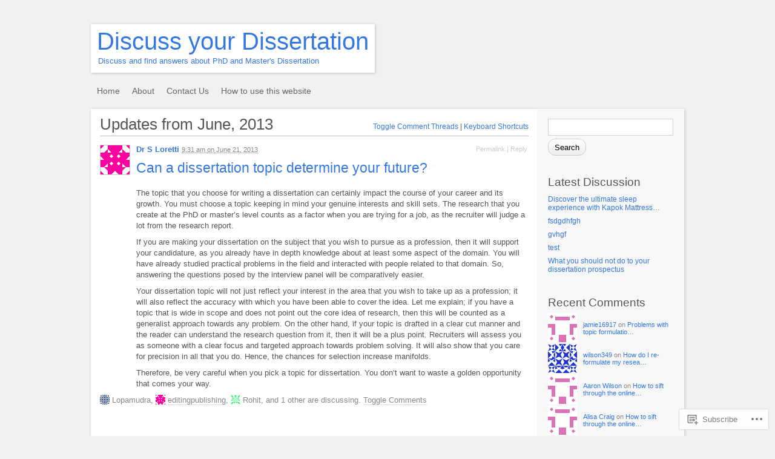

--- FILE ---
content_type: text/html; charset=UTF-8
request_url: https://discussyourdissertation.com/2013/06/
body_size: 21734
content:
<!DOCTYPE html PUBLIC "-//W3C//DTD XHTML 1.1//EN" "http://www.w3.org/TR/xhtml11/DTD/xhtml11.dtd">
<html xmlns="http://www.w3.org/1999/xhtml" lang="en">
<head profile="http://gmpg.org/xfn/11">
<meta http-equiv="Content-Type" content="text/html; charset=UTF-8" />
<meta name="viewport" content="width=device-width, initial-scale=1.0" />
<title>June | 2013 | Discuss your Dissertation</title>
<link rel="pingback" href="https://discussyourdissertation.com/xmlrpc.php" />
<meta name='robots' content='max-image-preview:large' />

<!-- Async WordPress.com Remote Login -->
<script id="wpcom_remote_login_js">
var wpcom_remote_login_extra_auth = '';
function wpcom_remote_login_remove_dom_node_id( element_id ) {
	var dom_node = document.getElementById( element_id );
	if ( dom_node ) { dom_node.parentNode.removeChild( dom_node ); }
}
function wpcom_remote_login_remove_dom_node_classes( class_name ) {
	var dom_nodes = document.querySelectorAll( '.' + class_name );
	for ( var i = 0; i < dom_nodes.length; i++ ) {
		dom_nodes[ i ].parentNode.removeChild( dom_nodes[ i ] );
	}
}
function wpcom_remote_login_final_cleanup() {
	wpcom_remote_login_remove_dom_node_classes( "wpcom_remote_login_msg" );
	wpcom_remote_login_remove_dom_node_id( "wpcom_remote_login_key" );
	wpcom_remote_login_remove_dom_node_id( "wpcom_remote_login_validate" );
	wpcom_remote_login_remove_dom_node_id( "wpcom_remote_login_js" );
	wpcom_remote_login_remove_dom_node_id( "wpcom_request_access_iframe" );
	wpcom_remote_login_remove_dom_node_id( "wpcom_request_access_styles" );
}

// Watch for messages back from the remote login
window.addEventListener( "message", function( e ) {
	if ( e.origin === "https://r-login.wordpress.com" ) {
		var data = {};
		try {
			data = JSON.parse( e.data );
		} catch( e ) {
			wpcom_remote_login_final_cleanup();
			return;
		}

		if ( data.msg === 'LOGIN' ) {
			// Clean up the login check iframe
			wpcom_remote_login_remove_dom_node_id( "wpcom_remote_login_key" );

			var id_regex = new RegExp( /^[0-9]+$/ );
			var token_regex = new RegExp( /^.*|.*|.*$/ );
			if (
				token_regex.test( data.token )
				&& id_regex.test( data.wpcomid )
			) {
				// We have everything we need to ask for a login
				var script = document.createElement( "script" );
				script.setAttribute( "id", "wpcom_remote_login_validate" );
				script.src = '/remote-login.php?wpcom_remote_login=validate'
					+ '&wpcomid=' + data.wpcomid
					+ '&token=' + encodeURIComponent( data.token )
					+ '&host=' + window.location.protocol
					+ '//' + window.location.hostname
					+ '&postid=6'
					+ '&is_singular=';
				document.body.appendChild( script );
			}

			return;
		}

		// Safari ITP, not logged in, so redirect
		if ( data.msg === 'LOGIN-REDIRECT' ) {
			window.location = 'https://wordpress.com/log-in?redirect_to=' + window.location.href;
			return;
		}

		// Safari ITP, storage access failed, remove the request
		if ( data.msg === 'LOGIN-REMOVE' ) {
			var css_zap = 'html { -webkit-transition: margin-top 1s; transition: margin-top 1s; } /* 9001 */ html { margin-top: 0 !important; } * html body { margin-top: 0 !important; } @media screen and ( max-width: 782px ) { html { margin-top: 0 !important; } * html body { margin-top: 0 !important; } }';
			var style_zap = document.createElement( 'style' );
			style_zap.type = 'text/css';
			style_zap.appendChild( document.createTextNode( css_zap ) );
			document.body.appendChild( style_zap );

			var e = document.getElementById( 'wpcom_request_access_iframe' );
			e.parentNode.removeChild( e );

			document.cookie = 'wordpress_com_login_access=denied; path=/; max-age=31536000';

			return;
		}

		// Safari ITP
		if ( data.msg === 'REQUEST_ACCESS' ) {
			console.log( 'request access: safari' );

			// Check ITP iframe enable/disable knob
			if ( wpcom_remote_login_extra_auth !== 'safari_itp_iframe' ) {
				return;
			}

			// If we are in a "private window" there is no ITP.
			var private_window = false;
			try {
				var opendb = window.openDatabase( null, null, null, null );
			} catch( e ) {
				private_window = true;
			}

			if ( private_window ) {
				console.log( 'private window' );
				return;
			}

			var iframe = document.createElement( 'iframe' );
			iframe.id = 'wpcom_request_access_iframe';
			iframe.setAttribute( 'scrolling', 'no' );
			iframe.setAttribute( 'sandbox', 'allow-storage-access-by-user-activation allow-scripts allow-same-origin allow-top-navigation-by-user-activation' );
			iframe.src = 'https://r-login.wordpress.com/remote-login.php?wpcom_remote_login=request_access&origin=' + encodeURIComponent( data.origin ) + '&wpcomid=' + encodeURIComponent( data.wpcomid );

			var css = 'html { -webkit-transition: margin-top 1s; transition: margin-top 1s; } /* 9001 */ html { margin-top: 46px !important; } * html body { margin-top: 46px !important; } @media screen and ( max-width: 660px ) { html { margin-top: 71px !important; } * html body { margin-top: 71px !important; } #wpcom_request_access_iframe { display: block; height: 71px !important; } } #wpcom_request_access_iframe { border: 0px; height: 46px; position: fixed; top: 0; left: 0; width: 100%; min-width: 100%; z-index: 99999; background: #23282d; } ';

			var style = document.createElement( 'style' );
			style.type = 'text/css';
			style.id = 'wpcom_request_access_styles';
			style.appendChild( document.createTextNode( css ) );
			document.body.appendChild( style );

			document.body.appendChild( iframe );
		}

		if ( data.msg === 'DONE' ) {
			wpcom_remote_login_final_cleanup();
		}
	}
}, false );

// Inject the remote login iframe after the page has had a chance to load
// more critical resources
window.addEventListener( "DOMContentLoaded", function( e ) {
	var iframe = document.createElement( "iframe" );
	iframe.style.display = "none";
	iframe.setAttribute( "scrolling", "no" );
	iframe.setAttribute( "id", "wpcom_remote_login_key" );
	iframe.src = "https://r-login.wordpress.com/remote-login.php"
		+ "?wpcom_remote_login=key"
		+ "&origin=aHR0cHM6Ly9kaXNjdXNzeW91cmRpc3NlcnRhdGlvbi5jb20%3D"
		+ "&wpcomid=52462254"
		+ "&time=" + Math.floor( Date.now() / 1000 );
	document.body.appendChild( iframe );
}, false );
</script>
		<script type="text/javascript">
			// <![CDATA[

			// P2 Configuration
			var ajaxUrl                 = "https://discussyourdissertation.com/wp-admin/admin-ajax.php?p2ajax=true";
			var ajaxReadUrl             = "https://discussyourdissertation.com/feed/p2.ajax/?p2ajax=true";
			var updateRate              = "30000"; // 30 seconds
			var nonce                   = "a51c38831e";
			var login_url               = "https://discussyourdissertation.wordpress.com/wp-login.php?redirect_to=https%3A%2F%2Fdiscussyourdissertation.com%2F2013%2F06%2F";
			var templateDir             = "https://s0.wp.com/wp-content/themes/pub/p2";
			var isFirstFrontPage        = 0;
			var isFrontPage             = 0;
			var isSingle                = 0;
			var isPage                  = 0;
			var isUserLoggedIn          = 0;
			var prologueTagsuggest      = 1;
			var prologuePostsUpdates    = 1;
			var prologueCommentsUpdates = 1;
			var getPostsUpdate          = 0;
			var getCommentsUpdate       = 0;
			var inlineEditPosts         = 1;
			var inlineEditComments      = 1;
			var wpUrl                   = "https://discussyourdissertation.wordpress.com";
			var rssUrl                  = "";
			var pageLoadTime            = "2026-01-11 13:47:14";
			var commentsOnPost          = new Array;
			var postsOnPage             = new Array;
			var postsOnPageQS           = '';
			var currPost                = -1;
			var currComment             = -1;
			var commentLoop             = false;
			var lcwidget                = false;
			var hidecomments            = false;
			var commentsLists           = '';
			var newUnseenUpdates        = 0;
			var mentionData             = null;
			var p2CurrentVersion        = 3;
			var p2StoredVersion         = 3;
			// ]]>
		</script>
<link rel='dns-prefetch' href='//s0.wp.com' />
<link rel="alternate" type="application/rss+xml" title="Discuss your Dissertation &raquo; Feed" href="https://discussyourdissertation.com/feed/" />
<link rel="alternate" type="application/rss+xml" title="Discuss your Dissertation &raquo; Comments Feed" href="https://discussyourdissertation.com/comments/feed/" />
		<script type="text/javascript">
		//<![CDATA[
		var wpLocale = {"month":["January","February","March","April","May","June","July","August","September","October","November","December"],"monthabbrev":["Jan","Feb","Mar","Apr","May","Jun","Jul","Aug","Sep","Oct","Nov","Dec"],"weekday":["Sunday","Monday","Tuesday","Wednesday","Thursday","Friday","Saturday"],"weekdayabbrev":["Sun","Mon","Tue","Wed","Thu","Fri","Sat"]};
		//]]>
		</script>
			<script type="text/javascript">
		/* <![CDATA[ */
		function addLoadEvent(func) {
			var oldonload = window.onload;
			if (typeof window.onload != 'function') {
				window.onload = func;
			} else {
				window.onload = function () {
					oldonload();
					func();
				}
			}
		}
		/* ]]> */
	</script>
	<style id='wp-emoji-styles-inline-css'>

	img.wp-smiley, img.emoji {
		display: inline !important;
		border: none !important;
		box-shadow: none !important;
		height: 1em !important;
		width: 1em !important;
		margin: 0 0.07em !important;
		vertical-align: -0.1em !important;
		background: none !important;
		padding: 0 !important;
	}
/*# sourceURL=wp-emoji-styles-inline-css */
</style>
<link crossorigin='anonymous' rel='stylesheet' id='all-css-2-1' href='/wp-content/plugins/gutenberg-core/v22.2.0/build/styles/block-library/style.css?m=1764855221i&cssminify=yes' type='text/css' media='all' />
<style id='wp-block-library-inline-css'>
.has-text-align-justify {
	text-align:justify;
}
.has-text-align-justify{text-align:justify;}

/*# sourceURL=wp-block-library-inline-css */
</style><style id='global-styles-inline-css'>
:root{--wp--preset--aspect-ratio--square: 1;--wp--preset--aspect-ratio--4-3: 4/3;--wp--preset--aspect-ratio--3-4: 3/4;--wp--preset--aspect-ratio--3-2: 3/2;--wp--preset--aspect-ratio--2-3: 2/3;--wp--preset--aspect-ratio--16-9: 16/9;--wp--preset--aspect-ratio--9-16: 9/16;--wp--preset--color--black: #000000;--wp--preset--color--cyan-bluish-gray: #abb8c3;--wp--preset--color--white: #ffffff;--wp--preset--color--pale-pink: #f78da7;--wp--preset--color--vivid-red: #cf2e2e;--wp--preset--color--luminous-vivid-orange: #ff6900;--wp--preset--color--luminous-vivid-amber: #fcb900;--wp--preset--color--light-green-cyan: #7bdcb5;--wp--preset--color--vivid-green-cyan: #00d084;--wp--preset--color--pale-cyan-blue: #8ed1fc;--wp--preset--color--vivid-cyan-blue: #0693e3;--wp--preset--color--vivid-purple: #9b51e0;--wp--preset--gradient--vivid-cyan-blue-to-vivid-purple: linear-gradient(135deg,rgb(6,147,227) 0%,rgb(155,81,224) 100%);--wp--preset--gradient--light-green-cyan-to-vivid-green-cyan: linear-gradient(135deg,rgb(122,220,180) 0%,rgb(0,208,130) 100%);--wp--preset--gradient--luminous-vivid-amber-to-luminous-vivid-orange: linear-gradient(135deg,rgb(252,185,0) 0%,rgb(255,105,0) 100%);--wp--preset--gradient--luminous-vivid-orange-to-vivid-red: linear-gradient(135deg,rgb(255,105,0) 0%,rgb(207,46,46) 100%);--wp--preset--gradient--very-light-gray-to-cyan-bluish-gray: linear-gradient(135deg,rgb(238,238,238) 0%,rgb(169,184,195) 100%);--wp--preset--gradient--cool-to-warm-spectrum: linear-gradient(135deg,rgb(74,234,220) 0%,rgb(151,120,209) 20%,rgb(207,42,186) 40%,rgb(238,44,130) 60%,rgb(251,105,98) 80%,rgb(254,248,76) 100%);--wp--preset--gradient--blush-light-purple: linear-gradient(135deg,rgb(255,206,236) 0%,rgb(152,150,240) 100%);--wp--preset--gradient--blush-bordeaux: linear-gradient(135deg,rgb(254,205,165) 0%,rgb(254,45,45) 50%,rgb(107,0,62) 100%);--wp--preset--gradient--luminous-dusk: linear-gradient(135deg,rgb(255,203,112) 0%,rgb(199,81,192) 50%,rgb(65,88,208) 100%);--wp--preset--gradient--pale-ocean: linear-gradient(135deg,rgb(255,245,203) 0%,rgb(182,227,212) 50%,rgb(51,167,181) 100%);--wp--preset--gradient--electric-grass: linear-gradient(135deg,rgb(202,248,128) 0%,rgb(113,206,126) 100%);--wp--preset--gradient--midnight: linear-gradient(135deg,rgb(2,3,129) 0%,rgb(40,116,252) 100%);--wp--preset--font-size--small: 13px;--wp--preset--font-size--medium: 20px;--wp--preset--font-size--large: 36px;--wp--preset--font-size--x-large: 42px;--wp--preset--font-family--albert-sans: 'Albert Sans', sans-serif;--wp--preset--font-family--alegreya: Alegreya, serif;--wp--preset--font-family--arvo: Arvo, serif;--wp--preset--font-family--bodoni-moda: 'Bodoni Moda', serif;--wp--preset--font-family--bricolage-grotesque: 'Bricolage Grotesque', sans-serif;--wp--preset--font-family--cabin: Cabin, sans-serif;--wp--preset--font-family--chivo: Chivo, sans-serif;--wp--preset--font-family--commissioner: Commissioner, sans-serif;--wp--preset--font-family--cormorant: Cormorant, serif;--wp--preset--font-family--courier-prime: 'Courier Prime', monospace;--wp--preset--font-family--crimson-pro: 'Crimson Pro', serif;--wp--preset--font-family--dm-mono: 'DM Mono', monospace;--wp--preset--font-family--dm-sans: 'DM Sans', sans-serif;--wp--preset--font-family--dm-serif-display: 'DM Serif Display', serif;--wp--preset--font-family--domine: Domine, serif;--wp--preset--font-family--eb-garamond: 'EB Garamond', serif;--wp--preset--font-family--epilogue: Epilogue, sans-serif;--wp--preset--font-family--fahkwang: Fahkwang, sans-serif;--wp--preset--font-family--figtree: Figtree, sans-serif;--wp--preset--font-family--fira-sans: 'Fira Sans', sans-serif;--wp--preset--font-family--fjalla-one: 'Fjalla One', sans-serif;--wp--preset--font-family--fraunces: Fraunces, serif;--wp--preset--font-family--gabarito: Gabarito, system-ui;--wp--preset--font-family--ibm-plex-mono: 'IBM Plex Mono', monospace;--wp--preset--font-family--ibm-plex-sans: 'IBM Plex Sans', sans-serif;--wp--preset--font-family--ibarra-real-nova: 'Ibarra Real Nova', serif;--wp--preset--font-family--instrument-serif: 'Instrument Serif', serif;--wp--preset--font-family--inter: Inter, sans-serif;--wp--preset--font-family--josefin-sans: 'Josefin Sans', sans-serif;--wp--preset--font-family--jost: Jost, sans-serif;--wp--preset--font-family--libre-baskerville: 'Libre Baskerville', serif;--wp--preset--font-family--libre-franklin: 'Libre Franklin', sans-serif;--wp--preset--font-family--literata: Literata, serif;--wp--preset--font-family--lora: Lora, serif;--wp--preset--font-family--merriweather: Merriweather, serif;--wp--preset--font-family--montserrat: Montserrat, sans-serif;--wp--preset--font-family--newsreader: Newsreader, serif;--wp--preset--font-family--noto-sans-mono: 'Noto Sans Mono', sans-serif;--wp--preset--font-family--nunito: Nunito, sans-serif;--wp--preset--font-family--open-sans: 'Open Sans', sans-serif;--wp--preset--font-family--overpass: Overpass, sans-serif;--wp--preset--font-family--pt-serif: 'PT Serif', serif;--wp--preset--font-family--petrona: Petrona, serif;--wp--preset--font-family--piazzolla: Piazzolla, serif;--wp--preset--font-family--playfair-display: 'Playfair Display', serif;--wp--preset--font-family--plus-jakarta-sans: 'Plus Jakarta Sans', sans-serif;--wp--preset--font-family--poppins: Poppins, sans-serif;--wp--preset--font-family--raleway: Raleway, sans-serif;--wp--preset--font-family--roboto: Roboto, sans-serif;--wp--preset--font-family--roboto-slab: 'Roboto Slab', serif;--wp--preset--font-family--rubik: Rubik, sans-serif;--wp--preset--font-family--rufina: Rufina, serif;--wp--preset--font-family--sora: Sora, sans-serif;--wp--preset--font-family--source-sans-3: 'Source Sans 3', sans-serif;--wp--preset--font-family--source-serif-4: 'Source Serif 4', serif;--wp--preset--font-family--space-mono: 'Space Mono', monospace;--wp--preset--font-family--syne: Syne, sans-serif;--wp--preset--font-family--texturina: Texturina, serif;--wp--preset--font-family--urbanist: Urbanist, sans-serif;--wp--preset--font-family--work-sans: 'Work Sans', sans-serif;--wp--preset--spacing--20: 0.44rem;--wp--preset--spacing--30: 0.67rem;--wp--preset--spacing--40: 1rem;--wp--preset--spacing--50: 1.5rem;--wp--preset--spacing--60: 2.25rem;--wp--preset--spacing--70: 3.38rem;--wp--preset--spacing--80: 5.06rem;--wp--preset--shadow--natural: 6px 6px 9px rgba(0, 0, 0, 0.2);--wp--preset--shadow--deep: 12px 12px 50px rgba(0, 0, 0, 0.4);--wp--preset--shadow--sharp: 6px 6px 0px rgba(0, 0, 0, 0.2);--wp--preset--shadow--outlined: 6px 6px 0px -3px rgb(255, 255, 255), 6px 6px rgb(0, 0, 0);--wp--preset--shadow--crisp: 6px 6px 0px rgb(0, 0, 0);}:where(.is-layout-flex){gap: 0.5em;}:where(.is-layout-grid){gap: 0.5em;}body .is-layout-flex{display: flex;}.is-layout-flex{flex-wrap: wrap;align-items: center;}.is-layout-flex > :is(*, div){margin: 0;}body .is-layout-grid{display: grid;}.is-layout-grid > :is(*, div){margin: 0;}:where(.wp-block-columns.is-layout-flex){gap: 2em;}:where(.wp-block-columns.is-layout-grid){gap: 2em;}:where(.wp-block-post-template.is-layout-flex){gap: 1.25em;}:where(.wp-block-post-template.is-layout-grid){gap: 1.25em;}.has-black-color{color: var(--wp--preset--color--black) !important;}.has-cyan-bluish-gray-color{color: var(--wp--preset--color--cyan-bluish-gray) !important;}.has-white-color{color: var(--wp--preset--color--white) !important;}.has-pale-pink-color{color: var(--wp--preset--color--pale-pink) !important;}.has-vivid-red-color{color: var(--wp--preset--color--vivid-red) !important;}.has-luminous-vivid-orange-color{color: var(--wp--preset--color--luminous-vivid-orange) !important;}.has-luminous-vivid-amber-color{color: var(--wp--preset--color--luminous-vivid-amber) !important;}.has-light-green-cyan-color{color: var(--wp--preset--color--light-green-cyan) !important;}.has-vivid-green-cyan-color{color: var(--wp--preset--color--vivid-green-cyan) !important;}.has-pale-cyan-blue-color{color: var(--wp--preset--color--pale-cyan-blue) !important;}.has-vivid-cyan-blue-color{color: var(--wp--preset--color--vivid-cyan-blue) !important;}.has-vivid-purple-color{color: var(--wp--preset--color--vivid-purple) !important;}.has-black-background-color{background-color: var(--wp--preset--color--black) !important;}.has-cyan-bluish-gray-background-color{background-color: var(--wp--preset--color--cyan-bluish-gray) !important;}.has-white-background-color{background-color: var(--wp--preset--color--white) !important;}.has-pale-pink-background-color{background-color: var(--wp--preset--color--pale-pink) !important;}.has-vivid-red-background-color{background-color: var(--wp--preset--color--vivid-red) !important;}.has-luminous-vivid-orange-background-color{background-color: var(--wp--preset--color--luminous-vivid-orange) !important;}.has-luminous-vivid-amber-background-color{background-color: var(--wp--preset--color--luminous-vivid-amber) !important;}.has-light-green-cyan-background-color{background-color: var(--wp--preset--color--light-green-cyan) !important;}.has-vivid-green-cyan-background-color{background-color: var(--wp--preset--color--vivid-green-cyan) !important;}.has-pale-cyan-blue-background-color{background-color: var(--wp--preset--color--pale-cyan-blue) !important;}.has-vivid-cyan-blue-background-color{background-color: var(--wp--preset--color--vivid-cyan-blue) !important;}.has-vivid-purple-background-color{background-color: var(--wp--preset--color--vivid-purple) !important;}.has-black-border-color{border-color: var(--wp--preset--color--black) !important;}.has-cyan-bluish-gray-border-color{border-color: var(--wp--preset--color--cyan-bluish-gray) !important;}.has-white-border-color{border-color: var(--wp--preset--color--white) !important;}.has-pale-pink-border-color{border-color: var(--wp--preset--color--pale-pink) !important;}.has-vivid-red-border-color{border-color: var(--wp--preset--color--vivid-red) !important;}.has-luminous-vivid-orange-border-color{border-color: var(--wp--preset--color--luminous-vivid-orange) !important;}.has-luminous-vivid-amber-border-color{border-color: var(--wp--preset--color--luminous-vivid-amber) !important;}.has-light-green-cyan-border-color{border-color: var(--wp--preset--color--light-green-cyan) !important;}.has-vivid-green-cyan-border-color{border-color: var(--wp--preset--color--vivid-green-cyan) !important;}.has-pale-cyan-blue-border-color{border-color: var(--wp--preset--color--pale-cyan-blue) !important;}.has-vivid-cyan-blue-border-color{border-color: var(--wp--preset--color--vivid-cyan-blue) !important;}.has-vivid-purple-border-color{border-color: var(--wp--preset--color--vivid-purple) !important;}.has-vivid-cyan-blue-to-vivid-purple-gradient-background{background: var(--wp--preset--gradient--vivid-cyan-blue-to-vivid-purple) !important;}.has-light-green-cyan-to-vivid-green-cyan-gradient-background{background: var(--wp--preset--gradient--light-green-cyan-to-vivid-green-cyan) !important;}.has-luminous-vivid-amber-to-luminous-vivid-orange-gradient-background{background: var(--wp--preset--gradient--luminous-vivid-amber-to-luminous-vivid-orange) !important;}.has-luminous-vivid-orange-to-vivid-red-gradient-background{background: var(--wp--preset--gradient--luminous-vivid-orange-to-vivid-red) !important;}.has-very-light-gray-to-cyan-bluish-gray-gradient-background{background: var(--wp--preset--gradient--very-light-gray-to-cyan-bluish-gray) !important;}.has-cool-to-warm-spectrum-gradient-background{background: var(--wp--preset--gradient--cool-to-warm-spectrum) !important;}.has-blush-light-purple-gradient-background{background: var(--wp--preset--gradient--blush-light-purple) !important;}.has-blush-bordeaux-gradient-background{background: var(--wp--preset--gradient--blush-bordeaux) !important;}.has-luminous-dusk-gradient-background{background: var(--wp--preset--gradient--luminous-dusk) !important;}.has-pale-ocean-gradient-background{background: var(--wp--preset--gradient--pale-ocean) !important;}.has-electric-grass-gradient-background{background: var(--wp--preset--gradient--electric-grass) !important;}.has-midnight-gradient-background{background: var(--wp--preset--gradient--midnight) !important;}.has-small-font-size{font-size: var(--wp--preset--font-size--small) !important;}.has-medium-font-size{font-size: var(--wp--preset--font-size--medium) !important;}.has-large-font-size{font-size: var(--wp--preset--font-size--large) !important;}.has-x-large-font-size{font-size: var(--wp--preset--font-size--x-large) !important;}.has-albert-sans-font-family{font-family: var(--wp--preset--font-family--albert-sans) !important;}.has-alegreya-font-family{font-family: var(--wp--preset--font-family--alegreya) !important;}.has-arvo-font-family{font-family: var(--wp--preset--font-family--arvo) !important;}.has-bodoni-moda-font-family{font-family: var(--wp--preset--font-family--bodoni-moda) !important;}.has-bricolage-grotesque-font-family{font-family: var(--wp--preset--font-family--bricolage-grotesque) !important;}.has-cabin-font-family{font-family: var(--wp--preset--font-family--cabin) !important;}.has-chivo-font-family{font-family: var(--wp--preset--font-family--chivo) !important;}.has-commissioner-font-family{font-family: var(--wp--preset--font-family--commissioner) !important;}.has-cormorant-font-family{font-family: var(--wp--preset--font-family--cormorant) !important;}.has-courier-prime-font-family{font-family: var(--wp--preset--font-family--courier-prime) !important;}.has-crimson-pro-font-family{font-family: var(--wp--preset--font-family--crimson-pro) !important;}.has-dm-mono-font-family{font-family: var(--wp--preset--font-family--dm-mono) !important;}.has-dm-sans-font-family{font-family: var(--wp--preset--font-family--dm-sans) !important;}.has-dm-serif-display-font-family{font-family: var(--wp--preset--font-family--dm-serif-display) !important;}.has-domine-font-family{font-family: var(--wp--preset--font-family--domine) !important;}.has-eb-garamond-font-family{font-family: var(--wp--preset--font-family--eb-garamond) !important;}.has-epilogue-font-family{font-family: var(--wp--preset--font-family--epilogue) !important;}.has-fahkwang-font-family{font-family: var(--wp--preset--font-family--fahkwang) !important;}.has-figtree-font-family{font-family: var(--wp--preset--font-family--figtree) !important;}.has-fira-sans-font-family{font-family: var(--wp--preset--font-family--fira-sans) !important;}.has-fjalla-one-font-family{font-family: var(--wp--preset--font-family--fjalla-one) !important;}.has-fraunces-font-family{font-family: var(--wp--preset--font-family--fraunces) !important;}.has-gabarito-font-family{font-family: var(--wp--preset--font-family--gabarito) !important;}.has-ibm-plex-mono-font-family{font-family: var(--wp--preset--font-family--ibm-plex-mono) !important;}.has-ibm-plex-sans-font-family{font-family: var(--wp--preset--font-family--ibm-plex-sans) !important;}.has-ibarra-real-nova-font-family{font-family: var(--wp--preset--font-family--ibarra-real-nova) !important;}.has-instrument-serif-font-family{font-family: var(--wp--preset--font-family--instrument-serif) !important;}.has-inter-font-family{font-family: var(--wp--preset--font-family--inter) !important;}.has-josefin-sans-font-family{font-family: var(--wp--preset--font-family--josefin-sans) !important;}.has-jost-font-family{font-family: var(--wp--preset--font-family--jost) !important;}.has-libre-baskerville-font-family{font-family: var(--wp--preset--font-family--libre-baskerville) !important;}.has-libre-franklin-font-family{font-family: var(--wp--preset--font-family--libre-franklin) !important;}.has-literata-font-family{font-family: var(--wp--preset--font-family--literata) !important;}.has-lora-font-family{font-family: var(--wp--preset--font-family--lora) !important;}.has-merriweather-font-family{font-family: var(--wp--preset--font-family--merriweather) !important;}.has-montserrat-font-family{font-family: var(--wp--preset--font-family--montserrat) !important;}.has-newsreader-font-family{font-family: var(--wp--preset--font-family--newsreader) !important;}.has-noto-sans-mono-font-family{font-family: var(--wp--preset--font-family--noto-sans-mono) !important;}.has-nunito-font-family{font-family: var(--wp--preset--font-family--nunito) !important;}.has-open-sans-font-family{font-family: var(--wp--preset--font-family--open-sans) !important;}.has-overpass-font-family{font-family: var(--wp--preset--font-family--overpass) !important;}.has-pt-serif-font-family{font-family: var(--wp--preset--font-family--pt-serif) !important;}.has-petrona-font-family{font-family: var(--wp--preset--font-family--petrona) !important;}.has-piazzolla-font-family{font-family: var(--wp--preset--font-family--piazzolla) !important;}.has-playfair-display-font-family{font-family: var(--wp--preset--font-family--playfair-display) !important;}.has-plus-jakarta-sans-font-family{font-family: var(--wp--preset--font-family--plus-jakarta-sans) !important;}.has-poppins-font-family{font-family: var(--wp--preset--font-family--poppins) !important;}.has-raleway-font-family{font-family: var(--wp--preset--font-family--raleway) !important;}.has-roboto-font-family{font-family: var(--wp--preset--font-family--roboto) !important;}.has-roboto-slab-font-family{font-family: var(--wp--preset--font-family--roboto-slab) !important;}.has-rubik-font-family{font-family: var(--wp--preset--font-family--rubik) !important;}.has-rufina-font-family{font-family: var(--wp--preset--font-family--rufina) !important;}.has-sora-font-family{font-family: var(--wp--preset--font-family--sora) !important;}.has-source-sans-3-font-family{font-family: var(--wp--preset--font-family--source-sans-3) !important;}.has-source-serif-4-font-family{font-family: var(--wp--preset--font-family--source-serif-4) !important;}.has-space-mono-font-family{font-family: var(--wp--preset--font-family--space-mono) !important;}.has-syne-font-family{font-family: var(--wp--preset--font-family--syne) !important;}.has-texturina-font-family{font-family: var(--wp--preset--font-family--texturina) !important;}.has-urbanist-font-family{font-family: var(--wp--preset--font-family--urbanist) !important;}.has-work-sans-font-family{font-family: var(--wp--preset--font-family--work-sans) !important;}
/*# sourceURL=global-styles-inline-css */
</style>

<style id='classic-theme-styles-inline-css'>
/*! This file is auto-generated */
.wp-block-button__link{color:#fff;background-color:#32373c;border-radius:9999px;box-shadow:none;text-decoration:none;padding:calc(.667em + 2px) calc(1.333em + 2px);font-size:1.125em}.wp-block-file__button{background:#32373c;color:#fff;text-decoration:none}
/*# sourceURL=/wp-includes/css/classic-themes.min.css */
</style>
<link crossorigin='anonymous' rel='stylesheet' id='all-css-4-1' href='/_static/??-eJx9jsEKwjAQRH/IzTat0l7Eb2nSRaPZZukmFv/eiFAFwcschveGwVXApznTnFFiOYdZ0ScXk78ptsYOxoIGlkiw0N3scQqaNwI0PyIZr7rDryEu8NlaqPYsY34RTFMYKRJX7J+2SnXAOVlIFWpyKAz5UkX98d41SnEoLW6XTny0/aEbmn5ouusTQL9U9A==&cssminify=yes' type='text/css' media='all' />
<link crossorigin='anonymous' rel='stylesheet' id='print-css-5-1' href='/wp-content/themes/pub/p2/style-print.css?m=1368482093i&cssminify=yes' type='text/css' media='print' />
<link crossorigin='anonymous' rel='stylesheet' id='all-css-6-1' href='/_static/??-eJzTLy/QTc7PK0nNK9HPLdUtyClNz8wr1i9KTcrJTwcy0/WTi5G5ekCujj52Temp+bo5+cmJJZn5eSgc3bScxMwikFb7XFtDE1NLExMLc0OTLACohS2q&cssminify=yes' type='text/css' media='all' />
<style id='jetpack-global-styles-frontend-style-inline-css'>
:root { --font-headings: unset; --font-base: unset; --font-headings-default: -apple-system,BlinkMacSystemFont,"Segoe UI",Roboto,Oxygen-Sans,Ubuntu,Cantarell,"Helvetica Neue",sans-serif; --font-base-default: -apple-system,BlinkMacSystemFont,"Segoe UI",Roboto,Oxygen-Sans,Ubuntu,Cantarell,"Helvetica Neue",sans-serif;}
/*# sourceURL=jetpack-global-styles-frontend-style-inline-css */
</style>
<link crossorigin='anonymous' rel='stylesheet' id='all-css-8-1' href='/wp-content/themes/h4/global.css?m=1420737423i&cssminify=yes' type='text/css' media='all' />
<script type="text/javascript" id="utils-js-extra">
/* <![CDATA[ */
var userSettings = {"url":"/","uid":"0","time":"1768139234","secure":"1"};
//# sourceURL=utils-js-extra
/* ]]> */
</script>
<script type="text/javascript" id="p2js-js-extra">
/* <![CDATA[ */
var p2txt = {"tags":"\u003Cbr /\u003ETags:","tagit":"Tag it","citation":"Citation","title":"Post Title","goto_homepage":"Go to homepage","n_new_updates":"%d new update(s)","n_new_comments":"%d new comment(s)","jump_to_top":"Jump to top","not_posted_error":"An error has occurred, your post was not posted","update_posted":"Your update has been posted","loading":"Loading...","cancel":"Cancel","save":"Save","hide_threads":"Hide threads","show_threads":"Show threads","unsaved_changes":"Your comments or posts will be lost if you continue.","date_time_format":"%1$s \u003Cem\u003Eon\u003C/em\u003E %2$s","date_format":"F j, Y","time_format":"g:i a","autocomplete_prompt":"After typing @, type a name or username to find a member of this site","no_matches":"No matches.","comment_cancel_ays":"Are you sure you would like to clear this comment? Its contents will be deleted.","oops_not_logged_in":"Oops! Looks like you are not logged in.","please_log_in":"Please log in again","whoops_maybe_offline":"Whoops! Looks like you are not connected to the server. P2 could not connect with WordPress.","required_filed":"This field is required."};
try{convertEntities(p2txt);}catch(e){};;
//# sourceURL=p2js-js-extra
/* ]]> */
</script>
<script type="text/javascript" id="wpcom-actionbar-placeholder-js-extra">
/* <![CDATA[ */
var actionbardata = {"siteID":"52462254","postID":"0","siteURL":"https://discussyourdissertation.com","xhrURL":"https://discussyourdissertation.com/wp-admin/admin-ajax.php","nonce":"bdae942ed4","isLoggedIn":"","statusMessage":"","subsEmailDefault":"instantly","proxyScriptUrl":"https://s0.wp.com/wp-content/js/wpcom-proxy-request.js?m=1513050504i&amp;ver=20211021","i18n":{"followedText":"New posts from this site will now appear in your \u003Ca href=\"https://wordpress.com/reader\"\u003EReader\u003C/a\u003E","foldBar":"Collapse this bar","unfoldBar":"Expand this bar","shortLinkCopied":"Shortlink copied to clipboard."}};
//# sourceURL=wpcom-actionbar-placeholder-js-extra
/* ]]> */
</script>
<script type="text/javascript" id="jetpack-mu-wpcom-settings-js-before">
/* <![CDATA[ */
var JETPACK_MU_WPCOM_SETTINGS = {"assetsUrl":"https://s0.wp.com/wp-content/mu-plugins/jetpack-mu-wpcom-plugin/sun/jetpack_vendor/automattic/jetpack-mu-wpcom/src/build/"};
//# sourceURL=jetpack-mu-wpcom-settings-js-before
/* ]]> */
</script>
<script crossorigin='anonymous' type='text/javascript'  src='/_static/??-eJyNzkEOAiEMQNELCUQcM26Ml/ACIzYKKRRpic7txUSjGzOsuvivTc09K0dJIIkJbAqKyoUesw68Mq355LCegV8x3CqU+T109GkRqegvZRLowtoRUvlHq3jk3/j5Wq4QG8n1ZLL9HtXsCiEeSfXstIbkJoRFybnjXLaNHOJ+Pdrtbhw2gw1PRbaDng=='></script>
<script type="text/javascript" id="rlt-proxy-js-after">
/* <![CDATA[ */
	rltInitialize( {"token":null,"iframeOrigins":["https:\/\/widgets.wp.com"]} );
//# sourceURL=rlt-proxy-js-after
/* ]]> */
</script>
<link rel="EditURI" type="application/rsd+xml" title="RSD" href="https://discussyourdissertation.wordpress.com/xmlrpc.php?rsd" />
<meta name="generator" content="WordPress.com" />

<!-- Jetpack Open Graph Tags -->
<meta property="og:type" content="website" />
<meta property="og:title" content="June 2013 &#8211; Discuss your Dissertation" />
<meta property="og:site_name" content="Discuss your Dissertation" />
<meta property="og:image" content="https://secure.gravatar.com/blavatar/46cc659c754c4ddf01aa62abc86c1512eaff4073be7a6ad0facf480e7ebb0cef?s=200&#038;ts=1768139234" />
<meta property="og:image:width" content="200" />
<meta property="og:image:height" content="200" />
<meta property="og:image:alt" content="" />
<meta property="og:locale" content="en_US" />

<!-- End Jetpack Open Graph Tags -->
<link rel="shortcut icon" type="image/x-icon" href="https://secure.gravatar.com/blavatar/46cc659c754c4ddf01aa62abc86c1512eaff4073be7a6ad0facf480e7ebb0cef?s=32" sizes="16x16" />
<link rel="icon" type="image/x-icon" href="https://secure.gravatar.com/blavatar/46cc659c754c4ddf01aa62abc86c1512eaff4073be7a6ad0facf480e7ebb0cef?s=32" sizes="16x16" />
<link rel="apple-touch-icon" href="https://secure.gravatar.com/blavatar/46cc659c754c4ddf01aa62abc86c1512eaff4073be7a6ad0facf480e7ebb0cef?s=114" />
<link rel='openid.server' href='https://discussyourdissertation.com/?openidserver=1' />
<link rel='openid.delegate' href='https://discussyourdissertation.com/' />
<link rel="search" type="application/opensearchdescription+xml" href="https://discussyourdissertation.com/osd.xml" title="Discuss your Dissertation" />
<link rel="search" type="application/opensearchdescription+xml" href="https://s1.wp.com/opensearch.xml" title="WordPress.com" />
<meta name="theme-color" content="#f1f1f1" />
<style type="text/css">
.is-js .hide-if-js {
	display: none;
}
.p2-task-list ul {
	margin-left: 0 !important;
}
.p2-task-list ul ul {
	margin-left: 20px !important;
}
.p2-task-list li {
	list-style: none;
}
</style>
<script type="text/javascript">
jQuery( function( $ ) {
	$( 'body' )
		.addClass( 'is-js' )
		.delegate( '.p2-task-list :checkbox', 'click', function() {
			var $this = $( this ),
			    $li = $this.parents( 'li:first' ),
			    $form = $this.parents( 'form:first' ),
			    data = $li.find( ':input' ).serialize(),
			    colorEl = $li, origColor = $li.css( 'background-color' ), color;

			while ( colorEl.get(0).tagName && colorEl.css( 'background-color' ).match( /^\s*(rgba\s*\(\s*0+\s*,\s*0+\s*,\s*0+\s*,\s*0+\s*\)|transparent)\s*$/ ) ) {
				colorEl = colorEl.parent();
			}

			color = colorEl.get(0).tagName ? colorEl.css( 'background-color' ) : '#ffffff';

			data += '&ajax=1&' + $form.find( '.submit :input' ).serialize();

			$.post( $form.attr( 'action' ), data, function( response ) {
				if ( '1' === response )
					$li.css( 'background-color', '#F6F3D1' ).animate( { backgroundColor: color }, 'slow', function() { $li.css( 'background-color', origColor ); } );
			} );
	} );
} );
</script>
<style type="text/css">.recentcomments a{display:inline !important;padding:0 !important;margin:0 !important;}</style>		<style type="text/css">
			.recentcomments a {
				display: inline !important;
				padding: 0 !important;
				margin: 0 !important;
			}

			table.recentcommentsavatartop img.avatar, table.recentcommentsavatarend img.avatar {
				border: 0px;
				margin: 0;
			}

			table.recentcommentsavatartop a, table.recentcommentsavatarend a {
				border: 0px !important;
				background-color: transparent !important;
			}

			td.recentcommentsavatarend, td.recentcommentsavatartop {
				padding: 0px 0px 1px 0px;
				margin: 0px;
			}

			td.recentcommentstextend {
				border: none !important;
				padding: 0px 0px 2px 10px;
			}

			.rtl td.recentcommentstextend {
				padding: 0px 10px 2px 0px;
			}

			td.recentcommentstexttop {
				border: none;
				padding: 0px 0px 0px 10px;
			}

			.rtl td.recentcommentstexttop {
				padding: 0px 10px 0px 0px;
			}
		</style>
		<meta name="description" content="1 post published by Dr S Loretti during June 2013" />
	<style id="p2-header-style" type="text/css">
		</style>
</head>
<body class="archive date wp-theme-pubp2 customizer-styles-applied jetpack-reblog-enabled">

<div id="header">

	<div class="sleeve">
		<h1><a href="https://discussyourdissertation.com/">Discuss your Dissertation</a></h1>
					<small>Discuss and find answers about PhD and Master&#039;s Dissertation</small>
				<a class="secondary" href="https://discussyourdissertation.com/"></a>

			</div>

		<div role="navigation" class="site-navigation main-navigation">
		<h1 class="assistive-text">Menu</h1>
		<div class="assistive-text skip-link"><a href="#main" title="Skip to content">Skip to content</a></div>

		<div class="menu-menu-1-container"><ul id="menu-menu-1" class="menu"><li id="menu-item-103" class="menu-item menu-item-type-custom menu-item-object-custom menu-item-home menu-item-103"><a href="https://discussyourdissertation.com/">Home</a></li>
<li id="menu-item-104" class="menu-item menu-item-type-post_type menu-item-object-page menu-item-104"><a href="https://discussyourdissertation.com/about/">About</a></li>
<li id="menu-item-116" class="menu-item menu-item-type-post_type menu-item-object-page menu-item-116"><a href="https://discussyourdissertation.com/contact-us/">Contact Us</a></li>
<li id="menu-item-117" class="menu-item menu-item-type-post_type menu-item-object-page menu-item-117"><a href="https://discussyourdissertation.com/how-to-use-this-website/">How to use this website</a></li>
</ul></div>	</div>
	</div>

<div id="wrapper">

		<div id="sidebar">
	
		<ul>
			<li id="search-2" class="widget widget_search"><form role="search" method="get" id="searchform" class="searchform" action="https://discussyourdissertation.com/">
				<div>
					<label class="screen-reader-text" for="s">Search for:</label>
					<input type="text" value="" name="s" id="s" />
					<input type="submit" id="searchsubmit" value="Search" />
				</div>
			</form></li>

		<li id="recent-posts-2" class="widget widget_recent_entries">
		<h2 class="widgettitle">Latest Discussion</h2>

		<ul>
											<li>
					<a href="https://discussyourdissertation.com/2024/12/02/discover-the-ultimate-sleep-experience-with-kapok-mattress/">Discover the ultimate sleep experience with Kapok&nbsp;Mattress&#8230;</a>
									</li>
											<li>
					<a href="https://discussyourdissertation.com/2020/11/03/fsdgdhfgh/">fsdgdhfgh</a>
									</li>
											<li>
					<a href="https://discussyourdissertation.com/2020/11/03/gvhgf/">gvhgf</a>
									</li>
											<li>
					<a href="https://discussyourdissertation.com/2020/08/13/test/">test</a>
									</li>
											<li>
					<a href="https://discussyourdissertation.com/2018/04/28/what-you-should-not-do-to-your-dissertation-prospectus/">What you should not do to your dissertation&nbsp;prospectus</a>
									</li>
					</ul>

		</li>
<li id="recent-comments-2" class="widget widget_recent_comments"><h2 class="widgettitle">Recent Comments</h2>
				<table class="recentcommentsavatar" cellspacing="0" cellpadding="0" border="0">
					<tr><td title="jamie16917" class="recentcommentsavatartop" style="height:48px; width:48px;"><a href="http://jamie16917.wordpress.com" rel="nofollow"><img referrerpolicy="no-referrer" alt='jamie16917&#039;s avatar' src='https://0.gravatar.com/avatar/f96f3e1d7da7466e7f022eeb52107ac3205654ab45506b31e128a822c7ca303d?s=48&#038;d=identicon&#038;r=G' srcset='https://0.gravatar.com/avatar/f96f3e1d7da7466e7f022eeb52107ac3205654ab45506b31e128a822c7ca303d?s=48&#038;d=identicon&#038;r=G 1x, https://0.gravatar.com/avatar/f96f3e1d7da7466e7f022eeb52107ac3205654ab45506b31e128a822c7ca303d?s=72&#038;d=identicon&#038;r=G 1.5x, https://0.gravatar.com/avatar/f96f3e1d7da7466e7f022eeb52107ac3205654ab45506b31e128a822c7ca303d?s=96&#038;d=identicon&#038;r=G 2x, https://0.gravatar.com/avatar/f96f3e1d7da7466e7f022eeb52107ac3205654ab45506b31e128a822c7ca303d?s=144&#038;d=identicon&#038;r=G 3x, https://0.gravatar.com/avatar/f96f3e1d7da7466e7f022eeb52107ac3205654ab45506b31e128a822c7ca303d?s=192&#038;d=identicon&#038;r=G 4x' class='avatar avatar-48' height='48' width='48' loading='lazy' decoding='async' /></a></td><td class="recentcommentstexttop" style=""><a href="http://jamie16917.wordpress.com" rel="nofollow">jamie16917</a> on <a href="https://discussyourdissertation.com/2018/03/09/problems-with-topic-formulation-help-needed/comment-page-1/#comment-1836">Problems with topic formulatio&hellip;</a></td></tr><tr><td title="wilson349" class="recentcommentsavatarend" style="height:48px; width:48px;"><a href="http://wilson349.wordpress.com" rel="nofollow"><img referrerpolicy="no-referrer" alt='wilson349&#039;s avatar' src='https://2.gravatar.com/avatar/b0d3bb7a74b817db69ce252d72ebff064e39454d4bb17970a68840d9d151d568?s=48&#038;d=identicon&#038;r=G' srcset='https://2.gravatar.com/avatar/b0d3bb7a74b817db69ce252d72ebff064e39454d4bb17970a68840d9d151d568?s=48&#038;d=identicon&#038;r=G 1x, https://2.gravatar.com/avatar/b0d3bb7a74b817db69ce252d72ebff064e39454d4bb17970a68840d9d151d568?s=72&#038;d=identicon&#038;r=G 1.5x, https://2.gravatar.com/avatar/b0d3bb7a74b817db69ce252d72ebff064e39454d4bb17970a68840d9d151d568?s=96&#038;d=identicon&#038;r=G 2x, https://2.gravatar.com/avatar/b0d3bb7a74b817db69ce252d72ebff064e39454d4bb17970a68840d9d151d568?s=144&#038;d=identicon&#038;r=G 3x, https://2.gravatar.com/avatar/b0d3bb7a74b817db69ce252d72ebff064e39454d4bb17970a68840d9d151d568?s=192&#038;d=identicon&#038;r=G 4x' class='avatar avatar-48' height='48' width='48' loading='lazy' decoding='async' /></a></td><td class="recentcommentstextend" style=""><a href="http://wilson349.wordpress.com" rel="nofollow">wilson349</a> on <a href="https://discussyourdissertation.com/2018/01/31/how-do-i-re-formulate-my-research-questions-and-restructure-my-thesis/comment-page-1/#comment-1619">How do I re-formulate my resea&hellip;</a></td></tr><tr><td title="Aaron Wilson" class="recentcommentsavatarend" style="height:48px; width:48px;"><a href="http://jamie16917.wordpress.com" rel="nofollow"><img referrerpolicy="no-referrer" alt='jamie16917&#039;s avatar' src='https://0.gravatar.com/avatar/f96f3e1d7da7466e7f022eeb52107ac3205654ab45506b31e128a822c7ca303d?s=48&#038;d=identicon&#038;r=G' srcset='https://0.gravatar.com/avatar/f96f3e1d7da7466e7f022eeb52107ac3205654ab45506b31e128a822c7ca303d?s=48&#038;d=identicon&#038;r=G 1x, https://0.gravatar.com/avatar/f96f3e1d7da7466e7f022eeb52107ac3205654ab45506b31e128a822c7ca303d?s=72&#038;d=identicon&#038;r=G 1.5x, https://0.gravatar.com/avatar/f96f3e1d7da7466e7f022eeb52107ac3205654ab45506b31e128a822c7ca303d?s=96&#038;d=identicon&#038;r=G 2x, https://0.gravatar.com/avatar/f96f3e1d7da7466e7f022eeb52107ac3205654ab45506b31e128a822c7ca303d?s=144&#038;d=identicon&#038;r=G 3x, https://0.gravatar.com/avatar/f96f3e1d7da7466e7f022eeb52107ac3205654ab45506b31e128a822c7ca303d?s=192&#038;d=identicon&#038;r=G 4x' class='avatar avatar-48' height='48' width='48' loading='lazy' decoding='async' /></a></td><td class="recentcommentstextend" style=""><a href="http://jamie16917.wordpress.com" rel="nofollow">Aaron Wilson</a> on <a href="https://discussyourdissertation.com/2017/12/28/how-to-sift-through-the-online-available-sources-3/comment-page-1/#comment-1518">How to sift through the online&hellip;</a></td></tr><tr><td title="Alisa Craig" class="recentcommentsavatarend" style="height:48px; width:48px;"><a href="http://jamie16917.wordpress.com" rel="nofollow"><img referrerpolicy="no-referrer" alt='jamie16917&#039;s avatar' src='https://0.gravatar.com/avatar/f96f3e1d7da7466e7f022eeb52107ac3205654ab45506b31e128a822c7ca303d?s=48&#038;d=identicon&#038;r=G' srcset='https://0.gravatar.com/avatar/f96f3e1d7da7466e7f022eeb52107ac3205654ab45506b31e128a822c7ca303d?s=48&#038;d=identicon&#038;r=G 1x, https://0.gravatar.com/avatar/f96f3e1d7da7466e7f022eeb52107ac3205654ab45506b31e128a822c7ca303d?s=72&#038;d=identicon&#038;r=G 1.5x, https://0.gravatar.com/avatar/f96f3e1d7da7466e7f022eeb52107ac3205654ab45506b31e128a822c7ca303d?s=96&#038;d=identicon&#038;r=G 2x, https://0.gravatar.com/avatar/f96f3e1d7da7466e7f022eeb52107ac3205654ab45506b31e128a822c7ca303d?s=144&#038;d=identicon&#038;r=G 3x, https://0.gravatar.com/avatar/f96f3e1d7da7466e7f022eeb52107ac3205654ab45506b31e128a822c7ca303d?s=192&#038;d=identicon&#038;r=G 4x' class='avatar avatar-48' height='48' width='48' loading='lazy' decoding='async' /></a></td><td class="recentcommentstextend" style=""><a href="http://jamie16917.wordpress.com" rel="nofollow">Alisa Craig</a> on <a href="https://discussyourdissertation.com/2017/12/28/how-to-sift-through-the-online-available-sources-3/comment-page-1/#comment-1517">How to sift through the online&hellip;</a></td></tr><tr><td title="Rupert Wilson" class="recentcommentsavatarend" style="height:48px; width:48px;"><a href="http://chanakyaresearchcom.wordpress.com" rel="nofollow"><img referrerpolicy="no-referrer" alt='Anil. S&#039;s avatar' src='https://0.gravatar.com/avatar/6b59363a84e9e788f805faa99bd31ef668fc8af478587cf83f1f3515e9d19566?s=48&#038;d=identicon&#038;r=G' srcset='https://0.gravatar.com/avatar/6b59363a84e9e788f805faa99bd31ef668fc8af478587cf83f1f3515e9d19566?s=48&#038;d=identicon&#038;r=G 1x, https://0.gravatar.com/avatar/6b59363a84e9e788f805faa99bd31ef668fc8af478587cf83f1f3515e9d19566?s=72&#038;d=identicon&#038;r=G 1.5x, https://0.gravatar.com/avatar/6b59363a84e9e788f805faa99bd31ef668fc8af478587cf83f1f3515e9d19566?s=96&#038;d=identicon&#038;r=G 2x, https://0.gravatar.com/avatar/6b59363a84e9e788f805faa99bd31ef668fc8af478587cf83f1f3515e9d19566?s=144&#038;d=identicon&#038;r=G 3x, https://0.gravatar.com/avatar/6b59363a84e9e788f805faa99bd31ef668fc8af478587cf83f1f3515e9d19566?s=192&#038;d=identicon&#038;r=G 4x' class='avatar avatar-48' height='48' width='48' loading='lazy' decoding='async' /></a></td><td class="recentcommentstextend" style=""><a href="http://chanakyaresearchcom.wordpress.com" rel="nofollow">Rupert Wilson</a> on <a href="https://discussyourdissertation.com/2017/12/28/how-to-formulate-a-research-topic-out-of-a-broad-research-interest/comment-page-1/#comment-1515">How to formulate a research to&hellip;</a></td></tr>				</table>
				</li>
<li id="archives-2" class="widget widget_archive"><h2 class="widgettitle">Archives</h2>

			<ul>
					<li><a href='https://discussyourdissertation.com/2024/12/'>December 2024</a></li>
	<li><a href='https://discussyourdissertation.com/2020/11/'>November 2020</a></li>
	<li><a href='https://discussyourdissertation.com/2020/08/'>August 2020</a></li>
	<li><a href='https://discussyourdissertation.com/2018/04/'>April 2018</a></li>
	<li><a href='https://discussyourdissertation.com/2018/03/'>March 2018</a></li>
	<li><a href='https://discussyourdissertation.com/2018/01/'>January 2018</a></li>
	<li><a href='https://discussyourdissertation.com/2017/12/'>December 2017</a></li>
	<li><a href='https://discussyourdissertation.com/2017/10/'>October 2017</a></li>
	<li><a href='https://discussyourdissertation.com/2017/09/'>September 2017</a></li>
	<li><a href='https://discussyourdissertation.com/2017/08/'>August 2017</a></li>
	<li><a href='https://discussyourdissertation.com/2017/07/'>July 2017</a></li>
	<li><a href='https://discussyourdissertation.com/2017/06/'>June 2017</a></li>
	<li><a href='https://discussyourdissertation.com/2017/01/'>January 2017</a></li>
	<li><a href='https://discussyourdissertation.com/2016/12/'>December 2016</a></li>
	<li><a href='https://discussyourdissertation.com/2016/09/'>September 2016</a></li>
	<li><a href='https://discussyourdissertation.com/2016/08/'>August 2016</a></li>
	<li><a href='https://discussyourdissertation.com/2016/04/'>April 2016</a></li>
	<li><a href='https://discussyourdissertation.com/2016/03/'>March 2016</a></li>
	<li><a href='https://discussyourdissertation.com/2016/02/'>February 2016</a></li>
	<li><a href='https://discussyourdissertation.com/2016/01/'>January 2016</a></li>
	<li><a href='https://discussyourdissertation.com/2015/11/'>November 2015</a></li>
	<li><a href='https://discussyourdissertation.com/2015/10/'>October 2015</a></li>
	<li><a href='https://discussyourdissertation.com/2015/03/'>March 2015</a></li>
	<li><a href='https://discussyourdissertation.com/2015/02/'>February 2015</a></li>
	<li><a href='https://discussyourdissertation.com/2015/01/'>January 2015</a></li>
	<li><a href='https://discussyourdissertation.com/2014/11/'>November 2014</a></li>
	<li><a href='https://discussyourdissertation.com/2014/10/'>October 2014</a></li>
	<li><a href='https://discussyourdissertation.com/2014/09/'>September 2014</a></li>
	<li><a href='https://discussyourdissertation.com/2014/08/'>August 2014</a></li>
	<li><a href='https://discussyourdissertation.com/2014/05/'>May 2014</a></li>
	<li><a href='https://discussyourdissertation.com/2014/04/'>April 2014</a></li>
	<li><a href='https://discussyourdissertation.com/2014/03/'>March 2014</a></li>
	<li><a href='https://discussyourdissertation.com/2014/02/'>February 2014</a></li>
	<li><a href='https://discussyourdissertation.com/2014/01/'>January 2014</a></li>
	<li><a href='https://discussyourdissertation.com/2013/12/'>December 2013</a></li>
	<li><a href='https://discussyourdissertation.com/2013/11/'>November 2013</a></li>
	<li><a href='https://discussyourdissertation.com/2013/10/'>October 2013</a></li>
	<li><a href='https://discussyourdissertation.com/2013/09/'>September 2013</a></li>
	<li><a href='https://discussyourdissertation.com/2013/08/'>August 2013</a></li>
	<li><a href='https://discussyourdissertation.com/2013/06/' aria-current="page">June 2013</a></li>
			</ul>

			</li>
<li id="categories-2" class="widget widget_categories"><h2 class="widgettitle">Categories</h2>

			<ul>
					<li class="cat-item cat-item-7308797"><a href="https://discussyourdissertation.com/category/apa-formatting/">APA Formatting</a>
</li>
	<li class="cat-item cat-item-141391"><a href="https://discussyourdissertation.com/category/citation/">Citation</a>
</li>
	<li class="cat-item cat-item-83336"><a href="https://discussyourdissertation.com/category/data-analysis/">Data Analysis</a>
</li>
	<li class="cat-item cat-item-65260"><a href="https://discussyourdissertation.com/category/data-collection/">data collection</a>
</li>
	<li class="cat-item cat-item-169870914"><a href="https://discussyourdissertation.com/category/defense-preparation/">Defense Preparation</a>
</li>
	<li class="cat-item cat-item-5292786"><a href="https://discussyourdissertation.com/category/phd-dissertation/dissertation-proposal/">Dissertation Proposal</a>
</li>
	<li class="cat-item cat-item-344238"><a href="https://discussyourdissertation.com/category/dissertation-writing/">Dissertation Writing</a>
</li>
	<li class="cat-item cat-item-126106757"><a href="https://discussyourdissertation.com/category/editing-and-formatting/">Editing and Formatting</a>
</li>
	<li class="cat-item cat-item-15795"><a href="https://discussyourdissertation.com/category/general-discussions/">General Discussions</a>
</li>
	<li class="cat-item cat-item-33865"><a href="https://discussyourdissertation.com/category/harvard/">Harvard</a>
</li>
	<li class="cat-item cat-item-134031"><a href="https://discussyourdissertation.com/category/literature-review/">Literature Review</a>
</li>
	<li class="cat-item cat-item-34933869"><a href="https://discussyourdissertation.com/category/literature-review-2/">Literature review</a>
</li>
	<li class="cat-item cat-item-2585"><a href="https://discussyourdissertation.com/category/phd/">PhD</a>
</li>
	<li class="cat-item cat-item-96713"><a href="https://discussyourdissertation.com/category/phd-dissertation/">PhD Dissertation</a>
</li>
	<li class="cat-item cat-item-5969635"><a href="https://discussyourdissertation.com/category/phd-funding/">PhD Funding</a>
</li>
	<li class="cat-item cat-item-668"><a href="https://discussyourdissertation.com/category/research/">Research</a>
</li>
	<li class="cat-item cat-item-715493"><a href="https://discussyourdissertation.com/category/research-methodology/">Research Methodology</a>
</li>
	<li class="cat-item cat-item-121700"><a href="https://discussyourdissertation.com/category/research-resources/">Research resources</a>
</li>
	<li class="cat-item cat-item-15310738"><a href="https://discussyourdissertation.com/category/statistical-research/">Statistical research</a>
</li>
	<li class="cat-item cat-item-72163"><a href="https://discussyourdissertation.com/category/supervision/">Supervision</a>
</li>
	<li class="cat-item cat-item-1"><a href="https://discussyourdissertation.com/category/uncategorized/">Uncategorized</a>
</li>
	<li class="cat-item cat-item-121480177"><a href="https://discussyourdissertation.com/category/writing-a-journal-paper/">Writing a Journal Paper</a>
</li>
			</ul>

			</li>
<li id="wp_tag_cloud-2" class="widget wp_widget_tag_cloud"><h2 class="widgettitle">Tags</h2>
<a href="https://discussyourdissertation.com/tag/chemistry-dissertation/" class="tag-cloud-link tag-link-7994996 tag-link-position-1" style="font-size: 8pt;" aria-label="chemistry dissertation (1 item)">chemistry dissertation</a>
<a href="https://discussyourdissertation.com/tag/data-analysis-2/" class="tag-cloud-link tag-link-40439250 tag-link-position-2" style="font-size: 8pt;" aria-label="Data analysis (1 item)">Data analysis</a>
<a href="https://discussyourdissertation.com/tag/data-collection/" class="tag-cloud-link tag-link-65260 tag-link-position-3" style="font-size: 16.4pt;" aria-label="data collection (2 items)">data collection</a>
<a href="https://discussyourdissertation.com/tag/dissertation/" class="tag-cloud-link tag-link-16005 tag-link-position-4" style="font-size: 8pt;" aria-label="dissertation (1 item)">dissertation</a>
<a href="https://discussyourdissertation.com/tag/dissertation-topic/" class="tag-cloud-link tag-link-857253 tag-link-position-5" style="font-size: 8pt;" aria-label="dissertation topic (1 item)">dissertation topic</a>
<a href="https://discussyourdissertation.com/tag/dissertation-writing/" class="tag-cloud-link tag-link-344238 tag-link-position-6" style="font-size: 22pt;" aria-label="Dissertation Writing (3 items)">Dissertation Writing</a>
<a href="https://discussyourdissertation.com/tag/kapokmattress/" class="tag-cloud-link tag-link-366655335 tag-link-position-7" style="font-size: 8pt;" aria-label="kapokmattress (1 item)">kapokmattress</a>
<a href="https://discussyourdissertation.com/tag/phd-dissertation-2/" class="tag-cloud-link tag-link-210167122 tag-link-position-8" style="font-size: 8pt;" aria-label="phd dissertation (1 item)">phd dissertation</a>
<a href="https://discussyourdissertation.com/tag/qualitative-analysis/" class="tag-cloud-link tag-link-1342226 tag-link-position-9" style="font-size: 8pt;" aria-label="qualitative analysis (1 item)">qualitative analysis</a>
<a href="https://discussyourdissertation.com/tag/questionnaire-designing/" class="tag-cloud-link tag-link-23676887 tag-link-position-10" style="font-size: 8pt;" aria-label="questionnaire designing (1 item)">questionnaire designing</a>
<a href="https://discussyourdissertation.com/tag/research-paper/" class="tag-cloud-link tag-link-192581 tag-link-position-11" style="font-size: 8pt;" aria-label="research paper (1 item)">research paper</a>
<a href="https://discussyourdissertation.com/tag/science-dissertation/" class="tag-cloud-link tag-link-97523069 tag-link-position-12" style="font-size: 8pt;" aria-label="science dissertation (1 item)">science dissertation</a>
<a href="https://discussyourdissertation.com/tag/tuuuuu/" class="tag-cloud-link tag-link-192680078 tag-link-position-13" style="font-size: 8pt;" aria-label="tuuuuu (1 item)">tuuuuu</a>
<a href="https://discussyourdissertation.com/tag/writing/" class="tag-cloud-link tag-link-349 tag-link-position-14" style="font-size: 8pt;" aria-label="Writing (1 item)">Writing</a></li>
		</ul>

		<div class="clear"></div>

	</div> <!-- // sidebar -->

<div class="sleeve_main">
		<div id="main">
		<h2>
			
				Updates from June, 2013
			
			<span class="controls">
				<a href="#" id="togglecomments"> Toggle Comment Threads</a> | <a href="#directions" id="directions-keyboard">Keyboard Shortcuts</a>
			</span>
		</h2>

		<ul id="postlist">
		
				    		<li id="prologue-6" class="post-6 post type-post status-publish format-standard hentry category-phd-dissertation">
	
		<a href="https://discussyourdissertation.com/author/editingpublishing/" title="Posts by Dr S Loretti ( @editingpublishing )" class="post-avatar">
			<img referrerpolicy="no-referrer" alt='Unknown&#039;s avatar' src='https://1.gravatar.com/avatar/169fa2afee7f2e9b5db4452d7e6d49827c0ddab13e47fadd4a8435d889e1d3e8?s=48&#038;d=identicon&#038;r=G' srcset='https://1.gravatar.com/avatar/169fa2afee7f2e9b5db4452d7e6d49827c0ddab13e47fadd4a8435d889e1d3e8?s=48&#038;d=identicon&#038;r=G 1x, https://1.gravatar.com/avatar/169fa2afee7f2e9b5db4452d7e6d49827c0ddab13e47fadd4a8435d889e1d3e8?s=72&#038;d=identicon&#038;r=G 1.5x, https://1.gravatar.com/avatar/169fa2afee7f2e9b5db4452d7e6d49827c0ddab13e47fadd4a8435d889e1d3e8?s=96&#038;d=identicon&#038;r=G 2x, https://1.gravatar.com/avatar/169fa2afee7f2e9b5db4452d7e6d49827c0ddab13e47fadd4a8435d889e1d3e8?s=144&#038;d=identicon&#038;r=G 3x, https://1.gravatar.com/avatar/169fa2afee7f2e9b5db4452d7e6d49827c0ddab13e47fadd4a8435d889e1d3e8?s=192&#038;d=identicon&#038;r=G 4x' class='avatar avatar-48' height='48' width='48' loading='lazy' decoding='async' />		</a>
		<h4>
					<a href="https://discussyourdissertation.com/author/editingpublishing/" title="Posts by Dr S Loretti ( @editingpublishing )">Dr S Loretti</a>
				<span class="meta">
			<abbr title="2013-06-21T09:31:00Z">9:31 am <em>on</em> June 21, 2013</abbr>			<span class="actions">
				<a href="https://discussyourdissertation.com/2013/06/21/can-a-dissertation-topic-determine-your-future/" class="thepermalink" title="Permalink">Permalink</a>
				 | <a rel='nofollow' title='Reply' class='comment-reply-link' href='https://discussyourdissertation.com/2013/06/21/can-a-dissertation-topic-determine-your-future/#respond' onclick='return addComment.moveForm( "comments-6", "0", "respond", "6" )'>Reply</a>
							</span>
							<span class="tags">
					&nbsp;
				</span>
					</span>
	</h4>

	
	<div id="content-6" class="postcontent">
	<h2><a href="https://discussyourdissertation.com/2013/06/21/can-a-dissertation-topic-determine-your-future/">Can a dissertation topic determine your&nbsp;future?&nbsp;</a></h2><p>The topic that you choose for writing a dissertation can certainly impact the course of your career and its growth. You must choose a topic keeping in mind your genuine interests and skill sets. The research that you create at the PhD or master’s level counts as a factor when you are trying for a job, as the recruiter will judge a lot from the research report.</p>
<p>If you are making your dissertation on the subject that you wish to pursue as a profession, then it will support your candidature, as you already have in depth knowledge about at least some aspect of the domain. You will have already studied practical problems in the field and interacted with people related to that domain. So, answering the questions posed by the interview panel will be comparatively easier.</p>
<p>Your dissertation topic will not just reflect your interest in the area that you wish to take up as a profession; it will also reflect the accuracy with which you have been able to cover the idea. Let me explain; if you have a topic that is wide in scope and does not point out the core idea of research, then this will be counted as a generalist approach towards any problem. On the other hand, if your topic is drafted in a clear cut manner and the reader can understand the research question from it, then it will be a plus point. Recruiters will assess you as someone with a clear focus and targeted approach towards problem solving. It will also show that you care for precision in all that you do. Hence, the chances for selection increase manifolds.</p>
<p>Therefore, be very careful when you pick a topic for dissertation. You don’t want to waste a golden opportunity that comes your way.</p>
	</div>

	
			<div class="discussion" style="display: none">
			<p>
				<img referrerpolicy="no-referrer" alt='Lopamudra&#039;s avatar' src='https://1.gravatar.com/avatar/ab8b821c7c31f41eff77cdedc29fa8b36b4f48ff7c0c3318a41122f8af9f8088?s=16&#038;d=identicon&#038;r=G' srcset='https://1.gravatar.com/avatar/ab8b821c7c31f41eff77cdedc29fa8b36b4f48ff7c0c3318a41122f8af9f8088?s=16&#038;d=identicon&#038;r=G 1x, https://1.gravatar.com/avatar/ab8b821c7c31f41eff77cdedc29fa8b36b4f48ff7c0c3318a41122f8af9f8088?s=24&#038;d=identicon&#038;r=G 1.5x, https://1.gravatar.com/avatar/ab8b821c7c31f41eff77cdedc29fa8b36b4f48ff7c0c3318a41122f8af9f8088?s=32&#038;d=identicon&#038;r=G 2x, https://1.gravatar.com/avatar/ab8b821c7c31f41eff77cdedc29fa8b36b4f48ff7c0c3318a41122f8af9f8088?s=48&#038;d=identicon&#038;r=G 3x, https://1.gravatar.com/avatar/ab8b821c7c31f41eff77cdedc29fa8b36b4f48ff7c0c3318a41122f8af9f8088?s=64&#038;d=identicon&#038;r=G 4x' class='avatar avatar-16' height='16' width='16' loading='lazy' decoding='async' /> Lopamudra, <img referrerpolicy="no-referrer" alt='Dr S Loretti&#039;s avatar' src='https://1.gravatar.com/avatar/169fa2afee7f2e9b5db4452d7e6d49827c0ddab13e47fadd4a8435d889e1d3e8?s=16&#038;d=identicon&#038;r=G' srcset='https://1.gravatar.com/avatar/169fa2afee7f2e9b5db4452d7e6d49827c0ddab13e47fadd4a8435d889e1d3e8?s=16&#038;d=identicon&#038;r=G 1x, https://1.gravatar.com/avatar/169fa2afee7f2e9b5db4452d7e6d49827c0ddab13e47fadd4a8435d889e1d3e8?s=24&#038;d=identicon&#038;r=G 1.5x, https://1.gravatar.com/avatar/169fa2afee7f2e9b5db4452d7e6d49827c0ddab13e47fadd4a8435d889e1d3e8?s=32&#038;d=identicon&#038;r=G 2x, https://1.gravatar.com/avatar/169fa2afee7f2e9b5db4452d7e6d49827c0ddab13e47fadd4a8435d889e1d3e8?s=48&#038;d=identicon&#038;r=G 3x, https://1.gravatar.com/avatar/169fa2afee7f2e9b5db4452d7e6d49827c0ddab13e47fadd4a8435d889e1d3e8?s=64&#038;d=identicon&#038;r=G 4x' class='avatar avatar-16' height='16' width='16' loading='lazy' decoding='async' /> <a href="https://discussyourdissertation.wordpress.com" class="url" rel="ugc external nofollow">editingpublishing</a>, <img referrerpolicy="no-referrer" alt='Rohit&#039;s avatar' src='https://1.gravatar.com/avatar/dd8d52487d5cc7fa5d31f6cf2ca4f0414624873cf28419ac806bbf1578ff6b0a?s=16&#038;d=identicon&#038;r=G' srcset='https://1.gravatar.com/avatar/dd8d52487d5cc7fa5d31f6cf2ca4f0414624873cf28419ac806bbf1578ff6b0a?s=16&#038;d=identicon&#038;r=G 1x, https://1.gravatar.com/avatar/dd8d52487d5cc7fa5d31f6cf2ca4f0414624873cf28419ac806bbf1578ff6b0a?s=24&#038;d=identicon&#038;r=G 1.5x, https://1.gravatar.com/avatar/dd8d52487d5cc7fa5d31f6cf2ca4f0414624873cf28419ac806bbf1578ff6b0a?s=32&#038;d=identicon&#038;r=G 2x, https://1.gravatar.com/avatar/dd8d52487d5cc7fa5d31f6cf2ca4f0414624873cf28419ac806bbf1578ff6b0a?s=48&#038;d=identicon&#038;r=G 3x, https://1.gravatar.com/avatar/dd8d52487d5cc7fa5d31f6cf2ca4f0414624873cf28419ac806bbf1578ff6b0a?s=64&#038;d=identicon&#038;r=G 4x' class='avatar avatar-16' height='16' width='16' loading='lazy' decoding='async' /> Rohit, and 1 other are discussing.				<a href="#" class="show-comments">Toggle Comments</a>
			</p>
		</div>
	
	<div class="bottom-of-entry">&nbsp;</div>

	

<ul id="comments-6" class="commentlist inlinecomments">
		<li id="comment-2" class="comment even thread-even depth-1">
		
		<img referrerpolicy="no-referrer" alt='Ankit&#039;s avatar' src='https://2.gravatar.com/avatar/e59d776a956d50af55704f067a8346de7f6676a567b860a673271cdd4d445ad1?s=32&#038;d=identicon&#038;r=G' srcset='https://2.gravatar.com/avatar/e59d776a956d50af55704f067a8346de7f6676a567b860a673271cdd4d445ad1?s=32&#038;d=identicon&#038;r=G 1x, https://2.gravatar.com/avatar/e59d776a956d50af55704f067a8346de7f6676a567b860a673271cdd4d445ad1?s=48&#038;d=identicon&#038;r=G 1.5x, https://2.gravatar.com/avatar/e59d776a956d50af55704f067a8346de7f6676a567b860a673271cdd4d445ad1?s=64&#038;d=identicon&#038;r=G 2x, https://2.gravatar.com/avatar/e59d776a956d50af55704f067a8346de7f6676a567b860a673271cdd4d445ad1?s=96&#038;d=identicon&#038;r=G 3x, https://2.gravatar.com/avatar/e59d776a956d50af55704f067a8346de7f6676a567b860a673271cdd4d445ad1?s=128&#038;d=identicon&#038;r=G 4x' class='avatar avatar-32' height='32' width='32' loading='lazy' decoding='async' />		<h4>
			Ankit			<span class="meta">
				<abbr title="2013-07-10T05:53:09Z">5:53 am <em>on</em> July 10, 2013</abbr>				<span class="actions">
					<a class="thepermalink" href="https://discussyourdissertation.com/2013/06/21/can-a-dissertation-topic-determine-your-future/#comment-2" title="Permalink">Permalink</a>
					 | <a rel='nofollow' class='comment-reply-link' href='https://discussyourdissertation.com/2013/06/21/can-a-dissertation-topic-determine-your-future/#respond' title='Reply' onclick='return addComment.moveForm("commentcontent-2", "2", "respond", "6")'>Reply</a>				</span>
			</span>
		</h4>
		<div id="commentcontent-2" class="commentcontent"><p>What has a coffee machine got to do with research project? A lot! It’s been down since two days, and it’s hard to keep awake during afternoons and late night. Result, documentation going slow.</p>
		</div>
	</li><!-- #comment-## -->
	<li id="comment-3" class="comment byuser comment-author-editingpublishing bypostauthor odd alt thread-odd thread-alt depth-1">
		
		<img referrerpolicy="no-referrer" alt='Dr S Loretti&#039;s avatar' src='https://1.gravatar.com/avatar/169fa2afee7f2e9b5db4452d7e6d49827c0ddab13e47fadd4a8435d889e1d3e8?s=32&#038;d=identicon&#038;r=G' srcset='https://1.gravatar.com/avatar/169fa2afee7f2e9b5db4452d7e6d49827c0ddab13e47fadd4a8435d889e1d3e8?s=32&#038;d=identicon&#038;r=G 1x, https://1.gravatar.com/avatar/169fa2afee7f2e9b5db4452d7e6d49827c0ddab13e47fadd4a8435d889e1d3e8?s=48&#038;d=identicon&#038;r=G 1.5x, https://1.gravatar.com/avatar/169fa2afee7f2e9b5db4452d7e6d49827c0ddab13e47fadd4a8435d889e1d3e8?s=64&#038;d=identicon&#038;r=G 2x, https://1.gravatar.com/avatar/169fa2afee7f2e9b5db4452d7e6d49827c0ddab13e47fadd4a8435d889e1d3e8?s=96&#038;d=identicon&#038;r=G 3x, https://1.gravatar.com/avatar/169fa2afee7f2e9b5db4452d7e6d49827c0ddab13e47fadd4a8435d889e1d3e8?s=128&#038;d=identicon&#038;r=G 4x' class='avatar avatar-32' height='32' width='32' loading='lazy' decoding='async' />		<h4>
			<a href="https://discussyourdissertation.wordpress.com" class="url" rel="ugc external nofollow">editingpublishing</a>			<span class="meta">
				<abbr title="2013-07-12T05:56:36Z">5:56 am <em>on</em> July 12, 2013</abbr>				<span class="actions">
					<a class="thepermalink" href="https://discussyourdissertation.com/2013/06/21/can-a-dissertation-topic-determine-your-future/#comment-3" title="Permalink">Permalink</a>
					 | <a rel='nofollow' class='comment-reply-link' href='https://discussyourdissertation.com/2013/06/21/can-a-dissertation-topic-determine-your-future/#respond' title='Reply' onclick='return addComment.moveForm("commentcontent-3", "3", "respond", "6")'>Reply</a>				</span>
			</span>
		</h4>
		<div id="commentcontent-3" class="commentcontent"><p>All the best with your coffee machine. However, if you want to complete your documentation real quick, then you should consider getting help from professional academic writers. They will also guide you with the <a href="http://www.redmarkediting.com/layout_formatting.html" rel="dofollow" rel="nofollow">formatting issues</a>.</p>
		</div>
	<ul class="children">
	<li id="comment-4" class="comment even depth-2">
		
		<img referrerpolicy="no-referrer" alt='Rohit&#039;s avatar' src='https://1.gravatar.com/avatar/dd8d52487d5cc7fa5d31f6cf2ca4f0414624873cf28419ac806bbf1578ff6b0a?s=32&#038;d=identicon&#038;r=G' srcset='https://1.gravatar.com/avatar/dd8d52487d5cc7fa5d31f6cf2ca4f0414624873cf28419ac806bbf1578ff6b0a?s=32&#038;d=identicon&#038;r=G 1x, https://1.gravatar.com/avatar/dd8d52487d5cc7fa5d31f6cf2ca4f0414624873cf28419ac806bbf1578ff6b0a?s=48&#038;d=identicon&#038;r=G 1.5x, https://1.gravatar.com/avatar/dd8d52487d5cc7fa5d31f6cf2ca4f0414624873cf28419ac806bbf1578ff6b0a?s=64&#038;d=identicon&#038;r=G 2x, https://1.gravatar.com/avatar/dd8d52487d5cc7fa5d31f6cf2ca4f0414624873cf28419ac806bbf1578ff6b0a?s=96&#038;d=identicon&#038;r=G 3x, https://1.gravatar.com/avatar/dd8d52487d5cc7fa5d31f6cf2ca4f0414624873cf28419ac806bbf1578ff6b0a?s=128&#038;d=identicon&#038;r=G 4x' class='avatar avatar-32' height='32' width='32' loading='lazy' decoding='async' />		<h4>
			Rohit			<span class="meta">
				<abbr title="2013-07-13T06:24:12Z">6:24 am <em>on</em> July 13, 2013</abbr>				<span class="actions">
					<a class="thepermalink" href="https://discussyourdissertation.com/2013/06/21/can-a-dissertation-topic-determine-your-future/#comment-4" title="Permalink">Permalink</a>
					 | <a rel='nofollow' class='comment-reply-link' href='https://discussyourdissertation.com/2013/06/21/can-a-dissertation-topic-determine-your-future/#respond' title='Reply' onclick='return addComment.moveForm("commentcontent-4", "4", "respond", "6")'>Reply</a>				</span>
			</span>
		</h4>
		<div id="commentcontent-4" class="commentcontent"><p><a href="http://www.editnpublish.com/layout-formatting.html" rel="dofollow" rel="nofollow">APA format</a> is the most widely followed style. Is there some reliable way I can learn about the style for applying to my project?</p>
		</div>
	<ul class="children">
	<li id="comment-5" class="comment byuser comment-author-editingpublishing bypostauthor odd alt depth-3">
		
		<img referrerpolicy="no-referrer" alt='Dr S Loretti&#039;s avatar' src='https://1.gravatar.com/avatar/169fa2afee7f2e9b5db4452d7e6d49827c0ddab13e47fadd4a8435d889e1d3e8?s=32&#038;d=identicon&#038;r=G' srcset='https://1.gravatar.com/avatar/169fa2afee7f2e9b5db4452d7e6d49827c0ddab13e47fadd4a8435d889e1d3e8?s=32&#038;d=identicon&#038;r=G 1x, https://1.gravatar.com/avatar/169fa2afee7f2e9b5db4452d7e6d49827c0ddab13e47fadd4a8435d889e1d3e8?s=48&#038;d=identicon&#038;r=G 1.5x, https://1.gravatar.com/avatar/169fa2afee7f2e9b5db4452d7e6d49827c0ddab13e47fadd4a8435d889e1d3e8?s=64&#038;d=identicon&#038;r=G 2x, https://1.gravatar.com/avatar/169fa2afee7f2e9b5db4452d7e6d49827c0ddab13e47fadd4a8435d889e1d3e8?s=96&#038;d=identicon&#038;r=G 3x, https://1.gravatar.com/avatar/169fa2afee7f2e9b5db4452d7e6d49827c0ddab13e47fadd4a8435d889e1d3e8?s=128&#038;d=identicon&#038;r=G 4x' class='avatar avatar-32' height='32' width='32' loading='lazy' decoding='async' />		<h4>
			<a href="https://discussyourdissertation.wordpress.com" class="url" rel="ugc external nofollow">editingpublishing</a>			<span class="meta">
				<abbr title="2013-07-15T03:30:05Z">3:30 am <em>on</em> July 15, 2013</abbr>				<span class="actions">
					<a class="thepermalink" href="https://discussyourdissertation.com/2013/06/21/can-a-dissertation-topic-determine-your-future/#comment-5" title="Permalink">Permalink</a>
									</span>
			</span>
		</h4>
		<div id="commentcontent-5" class="commentcontent"><p>The best way to learn about APA (American Psychology Association) style of referencing is by reading the tutorial given on the website and the APA publication manuals that are published by the association. You can also take guidance from editors who are expert in following APA style.</p>
		</div>
	</li><!-- #comment-## -->
	<li id="comment-6" class="comment even depth-3">
		
		<img referrerpolicy="no-referrer" alt='Lopamudra&#039;s avatar' src='https://1.gravatar.com/avatar/ab8b821c7c31f41eff77cdedc29fa8b36b4f48ff7c0c3318a41122f8af9f8088?s=32&#038;d=identicon&#038;r=G' srcset='https://1.gravatar.com/avatar/ab8b821c7c31f41eff77cdedc29fa8b36b4f48ff7c0c3318a41122f8af9f8088?s=32&#038;d=identicon&#038;r=G 1x, https://1.gravatar.com/avatar/ab8b821c7c31f41eff77cdedc29fa8b36b4f48ff7c0c3318a41122f8af9f8088?s=48&#038;d=identicon&#038;r=G 1.5x, https://1.gravatar.com/avatar/ab8b821c7c31f41eff77cdedc29fa8b36b4f48ff7c0c3318a41122f8af9f8088?s=64&#038;d=identicon&#038;r=G 2x, https://1.gravatar.com/avatar/ab8b821c7c31f41eff77cdedc29fa8b36b4f48ff7c0c3318a41122f8af9f8088?s=96&#038;d=identicon&#038;r=G 3x, https://1.gravatar.com/avatar/ab8b821c7c31f41eff77cdedc29fa8b36b4f48ff7c0c3318a41122f8af9f8088?s=128&#038;d=identicon&#038;r=G 4x' class='avatar avatar-32' height='32' width='32' loading='lazy' decoding='async' />		<h4>
			Lopamudra			<span class="meta">
				<abbr title="2013-07-17T06:38:34Z">6:38 am <em>on</em> July 17, 2013</abbr>				<span class="actions">
					<a class="thepermalink" href="https://discussyourdissertation.com/2013/06/21/can-a-dissertation-topic-determine-your-future/#comment-6" title="Permalink">Permalink</a>
									</span>
			</span>
		</h4>
		<div id="commentcontent-6" class="commentcontent"><p>I would suggest you to apply APA as much as you can, since practicing is the only good way to learn it effectively. Get the document checked from an editor, who will tell you the mistakes.</p>
		</div>
	</li><!-- #comment-## -->
</ul><!-- .children -->
</li><!-- #comment-## -->
</ul><!-- .children -->
</li><!-- #comment-## -->
</ul>

			<div class="respond-wrap" style="display: none; ">
					<div id="respond" class="comment-respond">
		<h3 id="reply-title" class="comment-reply-title">Reply <small><a rel="nofollow" id="cancel-comment-reply-link" href="/2013/06/#respond" style="display:none;">Cancel reply</a></small></h3><form action="https://discussyourdissertation.com/wp-comments-post.php" method="post" id="commentform" class="comment-form"><p class="comment-notes"> Required fields are marked <span class="required">*</span></p><div class="form"><textarea id="comment" class="expand50-100" name="comment" cols="45" rows="3"></textarea></div> <label class="post-error" for="comment" id="commenttext_error"></label><span class="progress spinner-comment-new"></span><p class="comment-form-author"><label for="author">Name <span class="required">*</span></label> <input id="author" name="author" type="text" value="" size="30" maxlength="245" autocomplete="name" required="required" /></p>
<p class="comment-form-email"><label for="email">Email <span class="required">*</span></label> <input id="email" name="email" type="text" value="" size="30" maxlength="100" autocomplete="email" required="required" /></p>
<p class="comment-form-url"><label for="url">Website</label> <input id="url" name="url" type="text" value="" size="30" maxlength="200" autocomplete="url" /></p>
<p class="form-submit"><input name="submit" type="submit" id="comment-submit" class="submit" value="Reply" /> <input type='hidden' name='comment_post_ID' value='6' id='comment_post_ID' />
<input type='hidden' name='comment_parent' id='comment_parent' value='0' />
</p><p style="display: none;"><input type="hidden" id="akismet_comment_nonce" name="akismet_comment_nonce" value="25c4b72ca0" /></p><p class="comment-subscription-form"><input type="checkbox" name="subscribe" id="subscribe" value="subscribe" style="width: auto;"/> <label class="subscribe-label" id="subscribe-label" for="subscribe" style="display: inline;">Notify me of new comments via email.</label></p><p class="post-subscription-form"><input type="checkbox" name="subscribe_blog" id="subscribe_blog" value="subscribe" style="width: auto;"/> <label class="subscribe-label" id="subscribe-blog-label" for="subscribe_blog"  style="display: inline;">Notify me of new posts via email.</label></p><p style="display: none !important;" class="akismet-fields-container" data-prefix="ak_"><label>&#916;<textarea name="ak_hp_textarea" cols="45" rows="8" maxlength="100"></textarea></label><input type="hidden" id="ak_js_1" name="ak_js" value="241"/><script type="text/javascript">
/* <![CDATA[ */
document.getElementById( "ak_js_1" ).setAttribute( "value", ( new Date() ).getTime() );
/* ]]> */
</script>
</p></form>	</div><!-- #respond -->
				</div></li>
			
				</ul>

		<div class="navigation">
			<p class="nav-older"></p>
			<p class="nav-newer"></p>
		</div>

	</div> <!-- main -->

</div> <!-- sleeve -->

	<div class="clear"></div>

</div> <!-- // wrapper -->

<div id="footer">
	<p>
		<a href="https://wordpress.com/?ref=footer_blog" rel="nofollow">Blog at WordPress.com.</a>			</p>
</div>

<div id="notify"></div>

<div id="help">
	<dl class="directions">
		<dt>c</dt><dd>Compose new post</dd>
		<dt>j</dt><dd>Next post/Next comment</dd>
		<dt>k</dt> <dd>Previous post/Previous comment</dd>
		<dt>r</dt> <dd>Reply</dd>
		<dt>e</dt> <dd>Edit</dd>
		<dt>o</dt> <dd>Show/Hide comments</dd>
		<dt>t</dt> <dd>Go to top</dd>
		<dt>l</dt> <dd>Go to login</dd>
		<dt>h</dt> <dd>Show/Hide help</dd>
		<dt>shift + esc</dt> <dd>Cancel</dd>
	</dl>
</div>

<!--  -->
<script type="speculationrules">
{"prefetch":[{"source":"document","where":{"and":[{"href_matches":"/*"},{"not":{"href_matches":["/wp-*.php","/wp-admin/*","/files/*","/wp-content/*","/wp-content/plugins/*","/wp-content/themes/pub/p2/*","/*\\?(.+)"]}},{"not":{"selector_matches":"a[rel~=\"nofollow\"]"}},{"not":{"selector_matches":".no-prefetch, .no-prefetch a"}}]},"eagerness":"conservative"}]}
</script>

	<script type="text/javascript">
	/* <![CDATA[ */
		jQuery( document ).ready( function( $ ) {
			function hideComments() {
				$('.commentlist').hide();
				$('.discussion').show();
			}
			function showComments() {
				$('.commentlist').show();
				$('.discussion').hide();
			}
							hideComments();
			
			$( "#togglecomments" ).click( function() {
				if ( $( '.commentlist' ).css( 'display' ) == 'none' ) {
					showComments();
				} else {
					hideComments();
				}
				return false;
			});
		});
	/* ]]> */
	</script><script type="text/javascript" src="//0.gravatar.com/js/hovercards/hovercards.min.js?ver=202602924dcd77a86c6f1d3698ec27fc5da92b28585ddad3ee636c0397cf312193b2a1" id="grofiles-cards-js"></script>
<script type="text/javascript" id="wpgroho-js-extra">
/* <![CDATA[ */
var WPGroHo = {"my_hash":""};
//# sourceURL=wpgroho-js-extra
/* ]]> */
</script>
<script crossorigin='anonymous' type='text/javascript'  src='/wp-content/mu-plugins/gravatar-hovercards/wpgroho.js?m=1610363240i'></script>

	<script>
		// Initialize and attach hovercards to all gravatars
		( function() {
			function init() {
				if ( typeof Gravatar === 'undefined' ) {
					return;
				}

				if ( typeof Gravatar.init !== 'function' ) {
					return;
				}

				Gravatar.profile_cb = function ( hash, id ) {
					WPGroHo.syncProfileData( hash, id );
				};

				Gravatar.my_hash = WPGroHo.my_hash;
				Gravatar.init(
					'body',
					'#wp-admin-bar-my-account',
					{
						i18n: {
							'Edit your profile →': 'Edit your profile →',
							'View profile →': 'View profile →',
							'Contact': 'Contact',
							'Send money': 'Send money',
							'Sorry, we are unable to load this Gravatar profile.': 'Sorry, we are unable to load this Gravatar profile.',
							'Gravatar not found.': 'Gravatar not found.',
							'Too Many Requests.': 'Too Many Requests.',
							'Internal Server Error.': 'Internal Server Error.',
							'Is this you?': 'Is this you?',
							'Claim your free profile.': 'Claim your free profile.',
							'Email': 'Email',
							'Home Phone': 'Home Phone',
							'Work Phone': 'Work Phone',
							'Cell Phone': 'Cell Phone',
							'Contact Form': 'Contact Form',
							'Calendar': 'Calendar',
						},
					}
				);
			}

			if ( document.readyState !== 'loading' ) {
				init();
			} else {
				document.addEventListener( 'DOMContentLoaded', init );
			}
		} )();
	</script>

		<div style="display:none">
	<div class="grofile-hash-map-1e33ff837b9fe733b6e89ea76d1ffdad">
	</div>
	<div class="grofile-hash-map-0c1a28ea658649918f945393455331a1">
	</div>
	<div class="grofile-hash-map-2c98b4afaff494616c6ec1717f37f1d9">
	</div>
	<div class="grofile-hash-map-b7ad0950f85dc520d96c49637340dfd9">
	</div>
	<div class="grofile-hash-map-bed958d4f6a9a2cb32d5835ffb034783">
	</div>
	<div class="grofile-hash-map-b7ad0950f85dc520d96c49637340dfd9">
	</div>
	<div class="grofile-hash-map-a3abd37a0f4779126d917bd9f697e3b6">
	</div>
	<div class="grofile-hash-map-a5a721b0daef75b35f67561683063c1e">
	</div>
	</div>
		<div id="actionbar" dir="ltr" style="display: none;"
			class="actnbr-pub-p2 actnbr-has-follow actnbr-has-actions">
		<ul>
								<li class="actnbr-btn actnbr-hidden">
								<a class="actnbr-action actnbr-actn-follow " href="">
			<svg class="gridicon" height="20" width="20" xmlns="http://www.w3.org/2000/svg" viewBox="0 0 20 20"><path clip-rule="evenodd" d="m4 4.5h12v6.5h1.5v-6.5-1.5h-1.5-12-1.5v1.5 10.5c0 1.1046.89543 2 2 2h7v-1.5h-7c-.27614 0-.5-.2239-.5-.5zm10.5 2h-9v1.5h9zm-5 3h-4v1.5h4zm3.5 1.5h-1v1h1zm-1-1.5h-1.5v1.5 1 1.5h1.5 1 1.5v-1.5-1-1.5h-1.5zm-2.5 2.5h-4v1.5h4zm6.5 1.25h1.5v2.25h2.25v1.5h-2.25v2.25h-1.5v-2.25h-2.25v-1.5h2.25z"  fill-rule="evenodd"></path></svg>
			<span>Subscribe</span>
		</a>
		<a class="actnbr-action actnbr-actn-following  no-display" href="">
			<svg class="gridicon" height="20" width="20" xmlns="http://www.w3.org/2000/svg" viewBox="0 0 20 20"><path fill-rule="evenodd" clip-rule="evenodd" d="M16 4.5H4V15C4 15.2761 4.22386 15.5 4.5 15.5H11.5V17H4.5C3.39543 17 2.5 16.1046 2.5 15V4.5V3H4H16H17.5V4.5V12.5H16V4.5ZM5.5 6.5H14.5V8H5.5V6.5ZM5.5 9.5H9.5V11H5.5V9.5ZM12 11H13V12H12V11ZM10.5 9.5H12H13H14.5V11V12V13.5H13H12H10.5V12V11V9.5ZM5.5 12H9.5V13.5H5.5V12Z" fill="#008A20"></path><path class="following-icon-tick" d="M13.5 16L15.5 18L19 14.5" stroke="#008A20" stroke-width="1.5"></path></svg>
			<span>Subscribed</span>
		</a>
							<div class="actnbr-popover tip tip-top-left actnbr-notice" id="follow-bubble">
							<div class="tip-arrow"></div>
							<div class="tip-inner actnbr-follow-bubble">
															<ul>
											<li class="actnbr-sitename">
			<a href="https://discussyourdissertation.com">
				<img loading='lazy' alt='' src='https://secure.gravatar.com/blavatar/46cc659c754c4ddf01aa62abc86c1512eaff4073be7a6ad0facf480e7ebb0cef?s=50&#038;d=https%3A%2F%2Fs0.wp.com%2Fi%2Flogo%2Fwpcom-gray-white.png' srcset='https://secure.gravatar.com/blavatar/46cc659c754c4ddf01aa62abc86c1512eaff4073be7a6ad0facf480e7ebb0cef?s=50&#038;d=https%3A%2F%2Fs0.wp.com%2Fi%2Flogo%2Fwpcom-gray-white.png 1x, https://secure.gravatar.com/blavatar/46cc659c754c4ddf01aa62abc86c1512eaff4073be7a6ad0facf480e7ebb0cef?s=75&#038;d=https%3A%2F%2Fs0.wp.com%2Fi%2Flogo%2Fwpcom-gray-white.png 1.5x, https://secure.gravatar.com/blavatar/46cc659c754c4ddf01aa62abc86c1512eaff4073be7a6ad0facf480e7ebb0cef?s=100&#038;d=https%3A%2F%2Fs0.wp.com%2Fi%2Flogo%2Fwpcom-gray-white.png 2x, https://secure.gravatar.com/blavatar/46cc659c754c4ddf01aa62abc86c1512eaff4073be7a6ad0facf480e7ebb0cef?s=150&#038;d=https%3A%2F%2Fs0.wp.com%2Fi%2Flogo%2Fwpcom-gray-white.png 3x, https://secure.gravatar.com/blavatar/46cc659c754c4ddf01aa62abc86c1512eaff4073be7a6ad0facf480e7ebb0cef?s=200&#038;d=https%3A%2F%2Fs0.wp.com%2Fi%2Flogo%2Fwpcom-gray-white.png 4x' class='avatar avatar-50' height='50' width='50' />				Discuss your Dissertation			</a>
		</li>
										<div class="actnbr-message no-display"></div>
									<form method="post" action="https://subscribe.wordpress.com" accept-charset="utf-8" style="display: none;">
																				<div>
										<input type="email" name="email" placeholder="Enter your email address" class="actnbr-email-field" aria-label="Enter your email address" />
										</div>
										<input type="hidden" name="action" value="subscribe" />
										<input type="hidden" name="blog_id" value="52462254" />
										<input type="hidden" name="source" value="https://discussyourdissertation.com/2013/06/" />
										<input type="hidden" name="sub-type" value="actionbar-follow" />
										<input type="hidden" id="_wpnonce" name="_wpnonce" value="916f3be796" />										<div class="actnbr-button-wrap">
											<button type="submit" value="Sign me up">
												Sign me up											</button>
										</div>
									</form>
									<li class="actnbr-login-nudge">
										<div>
											Already have a WordPress.com account? <a href="https://wordpress.com/log-in?redirect_to=https%3A%2F%2Fr-login.wordpress.com%2Fremote-login.php%3Faction%3Dlink%26back%3Dhttps%253A%252F%252Fdiscussyourdissertation.com%252F2013%252F06%252F21%252Fcan-a-dissertation-topic-determine-your-future%252F">Log in now.</a>										</div>
									</li>
								</ul>
															</div>
						</div>
					</li>
							<li class="actnbr-ellipsis actnbr-hidden">
				<svg class="gridicon gridicons-ellipsis" height="24" width="24" xmlns="http://www.w3.org/2000/svg" viewBox="0 0 24 24"><g><path d="M7 12c0 1.104-.896 2-2 2s-2-.896-2-2 .896-2 2-2 2 .896 2 2zm12-2c-1.104 0-2 .896-2 2s.896 2 2 2 2-.896 2-2-.896-2-2-2zm-7 0c-1.104 0-2 .896-2 2s.896 2 2 2 2-.896 2-2-.896-2-2-2z"/></g></svg>				<div class="actnbr-popover tip tip-top-left actnbr-more">
					<div class="tip-arrow"></div>
					<div class="tip-inner">
						<ul>
								<li class="actnbr-sitename">
			<a href="https://discussyourdissertation.com">
				<img loading='lazy' alt='' src='https://secure.gravatar.com/blavatar/46cc659c754c4ddf01aa62abc86c1512eaff4073be7a6ad0facf480e7ebb0cef?s=50&#038;d=https%3A%2F%2Fs0.wp.com%2Fi%2Flogo%2Fwpcom-gray-white.png' srcset='https://secure.gravatar.com/blavatar/46cc659c754c4ddf01aa62abc86c1512eaff4073be7a6ad0facf480e7ebb0cef?s=50&#038;d=https%3A%2F%2Fs0.wp.com%2Fi%2Flogo%2Fwpcom-gray-white.png 1x, https://secure.gravatar.com/blavatar/46cc659c754c4ddf01aa62abc86c1512eaff4073be7a6ad0facf480e7ebb0cef?s=75&#038;d=https%3A%2F%2Fs0.wp.com%2Fi%2Flogo%2Fwpcom-gray-white.png 1.5x, https://secure.gravatar.com/blavatar/46cc659c754c4ddf01aa62abc86c1512eaff4073be7a6ad0facf480e7ebb0cef?s=100&#038;d=https%3A%2F%2Fs0.wp.com%2Fi%2Flogo%2Fwpcom-gray-white.png 2x, https://secure.gravatar.com/blavatar/46cc659c754c4ddf01aa62abc86c1512eaff4073be7a6ad0facf480e7ebb0cef?s=150&#038;d=https%3A%2F%2Fs0.wp.com%2Fi%2Flogo%2Fwpcom-gray-white.png 3x, https://secure.gravatar.com/blavatar/46cc659c754c4ddf01aa62abc86c1512eaff4073be7a6ad0facf480e7ebb0cef?s=200&#038;d=https%3A%2F%2Fs0.wp.com%2Fi%2Flogo%2Fwpcom-gray-white.png 4x' class='avatar avatar-50' height='50' width='50' />				Discuss your Dissertation			</a>
		</li>
								<li class="actnbr-folded-follow">
										<a class="actnbr-action actnbr-actn-follow " href="">
			<svg class="gridicon" height="20" width="20" xmlns="http://www.w3.org/2000/svg" viewBox="0 0 20 20"><path clip-rule="evenodd" d="m4 4.5h12v6.5h1.5v-6.5-1.5h-1.5-12-1.5v1.5 10.5c0 1.1046.89543 2 2 2h7v-1.5h-7c-.27614 0-.5-.2239-.5-.5zm10.5 2h-9v1.5h9zm-5 3h-4v1.5h4zm3.5 1.5h-1v1h1zm-1-1.5h-1.5v1.5 1 1.5h1.5 1 1.5v-1.5-1-1.5h-1.5zm-2.5 2.5h-4v1.5h4zm6.5 1.25h1.5v2.25h2.25v1.5h-2.25v2.25h-1.5v-2.25h-2.25v-1.5h2.25z"  fill-rule="evenodd"></path></svg>
			<span>Subscribe</span>
		</a>
		<a class="actnbr-action actnbr-actn-following  no-display" href="">
			<svg class="gridicon" height="20" width="20" xmlns="http://www.w3.org/2000/svg" viewBox="0 0 20 20"><path fill-rule="evenodd" clip-rule="evenodd" d="M16 4.5H4V15C4 15.2761 4.22386 15.5 4.5 15.5H11.5V17H4.5C3.39543 17 2.5 16.1046 2.5 15V4.5V3H4H16H17.5V4.5V12.5H16V4.5ZM5.5 6.5H14.5V8H5.5V6.5ZM5.5 9.5H9.5V11H5.5V9.5ZM12 11H13V12H12V11ZM10.5 9.5H12H13H14.5V11V12V13.5H13H12H10.5V12V11V9.5ZM5.5 12H9.5V13.5H5.5V12Z" fill="#008A20"></path><path class="following-icon-tick" d="M13.5 16L15.5 18L19 14.5" stroke="#008A20" stroke-width="1.5"></path></svg>
			<span>Subscribed</span>
		</a>
								</li>
														<li class="actnbr-signup"><a href="https://wordpress.com/start/">Sign up</a></li>
							<li class="actnbr-login"><a href="https://wordpress.com/log-in?redirect_to=https%3A%2F%2Fr-login.wordpress.com%2Fremote-login.php%3Faction%3Dlink%26back%3Dhttps%253A%252F%252Fdiscussyourdissertation.com%252F2013%252F06%252F21%252Fcan-a-dissertation-topic-determine-your-future%252F">Log in</a></li>
															<li class="flb-report">
									<a href="https://wordpress.com/abuse/?report_url=https://discussyourdissertation.com" target="_blank" rel="noopener noreferrer">
										Report this content									</a>
								</li>
															<li class="actnbr-reader">
									<a href="https://wordpress.com/reader/feeds/14251261">
										View site in Reader									</a>
								</li>
															<li class="actnbr-subs">
									<a href="https://subscribe.wordpress.com/">Manage subscriptions</a>
								</li>
																<li class="actnbr-fold"><a href="">Collapse this bar</a></li>
														</ul>
					</div>
				</div>
			</li>
		</ul>
	</div>
	
<script>
window.addEventListener( "DOMContentLoaded", function( event ) {
	var link = document.createElement( "link" );
	link.href = "/wp-content/mu-plugins/actionbar/actionbar.css?v=20250116";
	link.type = "text/css";
	link.rel = "stylesheet";
	document.head.appendChild( link );

	var script = document.createElement( "script" );
	script.src = "/wp-content/mu-plugins/actionbar/actionbar.js?v=20250204";
	document.body.appendChild( script );
} );
</script>

	
	<script type="text/javascript">
		(function () {
			var wpcom_reblog = {
				source: 'toolbar',

				toggle_reblog_box_flair: function (obj_id, post_id) {

					// Go to site selector. This will redirect to their blog if they only have one.
					const postEndpoint = `https://wordpress.com/post`;

					// Ideally we would use the permalink here, but fortunately this will be replaced with the 
					// post permalink in the editor.
					const originalURL = `${ document.location.href }?page_id=${ post_id }`; 
					
					const url =
						postEndpoint +
						'?url=' +
						encodeURIComponent( originalURL ) +
						'&is_post_share=true' +
						'&v=5';

					const redirect = function () {
						if (
							! window.open( url, '_blank' )
						) {
							location.href = url;
						}
					};

					if ( /Firefox/.test( navigator.userAgent ) ) {
						setTimeout( redirect, 0 );
					} else {
						redirect();
					}
				},
			};

			window.wpcom_reblog = wpcom_reblog;
		})();
	</script>
<script crossorigin='anonymous' type='text/javascript'  src='/wp-includes/js/comment-reply.min.js?m=1743165756i'></script>
<script type="text/javascript" src="/wp-content/plugins/gutenberg-core/v22.2.0/build/scripts/hooks/index.min.js?m=1764855221i&amp;ver=1764773745495" id="wp-hooks-js"></script>
<script type="text/javascript" src="/wp-content/plugins/gutenberg-core/v22.2.0/build/scripts/i18n/index.min.js?m=1764855221i&amp;ver=1764773747362" id="wp-i18n-js"></script>
<script type="text/javascript" id="wp-i18n-js-after">
/* <![CDATA[ */
wp.i18n.setLocaleData( { 'text direction\u0004ltr': [ 'ltr' ] } );
//# sourceURL=wp-i18n-js-after
/* ]]> */
</script>
<script type="text/javascript" id="jetpack-script-data-js-before">
/* <![CDATA[ */
window.JetpackScriptData = {"site":{"host":"wpcom","is_wpcom_platform":true}};
//# sourceURL=jetpack-script-data-js-before
/* ]]> */
</script>
<script crossorigin='anonymous' type='text/javascript'  src='/_static/??-eJxtjUEOwiAQRS8kHZvGlI3xKM04oIGWgTCDvb6NUVZu3/svH/ZiKLN6VkjNlK09AwtErwVpNQfaC+X0FSCNf255eXa5AjbNCVUD9QpFvArcW9hch0I1FDUOFYcoJ/h/jGuQ5NVMwxmWwNTBo37G7mhv6TrOFztaO9k5vgE4Zke9'></script>
<script id="wp-emoji-settings" type="application/json">
{"baseUrl":"https://s0.wp.com/wp-content/mu-plugins/wpcom-smileys/twemoji/2/72x72/","ext":".png","svgUrl":"https://s0.wp.com/wp-content/mu-plugins/wpcom-smileys/twemoji/2/svg/","svgExt":".svg","source":{"concatemoji":"/wp-includes/js/wp-emoji-release.min.js?m=1764078722i&ver=6.9-RC2-61304"}}
</script>
<script type="module">
/* <![CDATA[ */
/*! This file is auto-generated */
const a=JSON.parse(document.getElementById("wp-emoji-settings").textContent),o=(window._wpemojiSettings=a,"wpEmojiSettingsSupports"),s=["flag","emoji"];function i(e){try{var t={supportTests:e,timestamp:(new Date).valueOf()};sessionStorage.setItem(o,JSON.stringify(t))}catch(e){}}function c(e,t,n){e.clearRect(0,0,e.canvas.width,e.canvas.height),e.fillText(t,0,0);t=new Uint32Array(e.getImageData(0,0,e.canvas.width,e.canvas.height).data);e.clearRect(0,0,e.canvas.width,e.canvas.height),e.fillText(n,0,0);const a=new Uint32Array(e.getImageData(0,0,e.canvas.width,e.canvas.height).data);return t.every((e,t)=>e===a[t])}function p(e,t){e.clearRect(0,0,e.canvas.width,e.canvas.height),e.fillText(t,0,0);var n=e.getImageData(16,16,1,1);for(let e=0;e<n.data.length;e++)if(0!==n.data[e])return!1;return!0}function u(e,t,n,a){switch(t){case"flag":return n(e,"\ud83c\udff3\ufe0f\u200d\u26a7\ufe0f","\ud83c\udff3\ufe0f\u200b\u26a7\ufe0f")?!1:!n(e,"\ud83c\udde8\ud83c\uddf6","\ud83c\udde8\u200b\ud83c\uddf6")&&!n(e,"\ud83c\udff4\udb40\udc67\udb40\udc62\udb40\udc65\udb40\udc6e\udb40\udc67\udb40\udc7f","\ud83c\udff4\u200b\udb40\udc67\u200b\udb40\udc62\u200b\udb40\udc65\u200b\udb40\udc6e\u200b\udb40\udc67\u200b\udb40\udc7f");case"emoji":return!a(e,"\ud83e\u1fac8")}return!1}function f(e,t,n,a){let r;const o=(r="undefined"!=typeof WorkerGlobalScope&&self instanceof WorkerGlobalScope?new OffscreenCanvas(300,150):document.createElement("canvas")).getContext("2d",{willReadFrequently:!0}),s=(o.textBaseline="top",o.font="600 32px Arial",{});return e.forEach(e=>{s[e]=t(o,e,n,a)}),s}function r(e){var t=document.createElement("script");t.src=e,t.defer=!0,document.head.appendChild(t)}a.supports={everything:!0,everythingExceptFlag:!0},new Promise(t=>{let n=function(){try{var e=JSON.parse(sessionStorage.getItem(o));if("object"==typeof e&&"number"==typeof e.timestamp&&(new Date).valueOf()<e.timestamp+604800&&"object"==typeof e.supportTests)return e.supportTests}catch(e){}return null}();if(!n){if("undefined"!=typeof Worker&&"undefined"!=typeof OffscreenCanvas&&"undefined"!=typeof URL&&URL.createObjectURL&&"undefined"!=typeof Blob)try{var e="postMessage("+f.toString()+"("+[JSON.stringify(s),u.toString(),c.toString(),p.toString()].join(",")+"));",a=new Blob([e],{type:"text/javascript"});const r=new Worker(URL.createObjectURL(a),{name:"wpTestEmojiSupports"});return void(r.onmessage=e=>{i(n=e.data),r.terminate(),t(n)})}catch(e){}i(n=f(s,u,c,p))}t(n)}).then(e=>{for(const n in e)a.supports[n]=e[n],a.supports.everything=a.supports.everything&&a.supports[n],"flag"!==n&&(a.supports.everythingExceptFlag=a.supports.everythingExceptFlag&&a.supports[n]);var t;a.supports.everythingExceptFlag=a.supports.everythingExceptFlag&&!a.supports.flag,a.supports.everything||((t=a.source||{}).concatemoji?r(t.concatemoji):t.wpemoji&&t.twemoji&&(r(t.twemoji),r(t.wpemoji)))});
//# sourceURL=/wp-includes/js/wp-emoji-loader.min.js
/* ]]> */
</script>
<script src="//stats.wp.com/w.js?68" defer></script> <script type="text/javascript">
_tkq = window._tkq || [];
_stq = window._stq || [];
_tkq.push(['storeContext', {'blog_id':'52462254','blog_tz':'0','user_lang':'en','blog_lang':'en','user_id':'0'}]);
		// Prevent sending pageview tracking from WP-Admin pages.
		_stq.push(['view', {'blog':'52462254','v':'wpcom','tz':'0','user_id':'0','arch_date':'2013/06','arch_results':'1','subd':'discussyourdissertation'}]);
		_stq.push(['extra', {'crypt':'UE5tW3cvZGRDakdmT1oxM0MtTHVDVTRvbmM3XWhyPXgmX054LUYxLmxESiV4eXlQUE8/[base64]'}]);
_stq.push([ 'clickTrackerInit', '52462254', '0' ]);
</script>
<noscript><img src="https://pixel.wp.com/b.gif?v=noscript" style="height:1px;width:1px;overflow:hidden;position:absolute;bottom:1px;" alt="" /></noscript>
<meta id="bilmur" property="bilmur:data" content="" data-provider="wordpress.com" data-service="simple" data-site-tz="Etc/GMT-0" data-custom-props="{&quot;enq_jquery&quot;:&quot;1&quot;,&quot;logged_in&quot;:&quot;0&quot;,&quot;wptheme&quot;:&quot;pub\/p2&quot;,&quot;wptheme_is_block&quot;:&quot;0&quot;}"  >
		<script defer src="/wp-content/js/bilmur.min.js?i=17&amp;m=202602"></script> 	
</body>
</html>